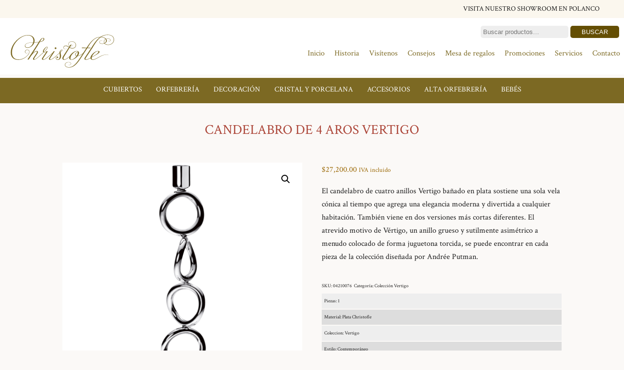

--- FILE ---
content_type: text/html; charset=UTF-8
request_url: https://www.mesaregalos.mx/producto/candelabro-de-4-aros-vertigo/
body_size: 55071
content:
<!DOCTYPE html PUBLIC "-//W3C//DTD XHTML 1.0 Transitional//EN" "https://www.w3.org/TR/xhtml1/DTD/xhtml1-transitional.dtd">
<html xmlns="https://www.w3.org/1999/xhtml"><head>
<meta http-equiv="Content-Type" content="text/html; charset=UTF-8" />
<title>Candelabro de 4 aros Vertigo. Christofle México</title>
<link href="https://www.mesaregalos.mx/wp-content/themes/christofle/style.css?version=1.899" rel="stylesheet" type="text/css" />
<link href="https://www.mesaregalos.mx/wp-content/themes/christofle/responsive.css?version=2.989" rel="stylesheet" type="text/css" />
<meta http-equiv="Content-Language" content="es" />
<meta name="Title" content="Tienda. Christofle Mexico, Cubiertos y Orfebreria de lujo" />
<meta name="Author" content="concentradesign.com.mx" />
<meta name="Description" content="Tienda. Christofle Mexico, Cubiertos y Orfebreria de lujo" />
<!-- Twitter Card data -->
<meta name="twitter:card" content="summary">
<meta name="twitter:title" content="Candelabro de 4 aros Vertigo">
<meta name="twitter:description" content="">
<meta name="twitter:creator" content="@autor">
<meta name="twitter:image" content="https://www.mesaregalos.mx/wp-content/uploads/2021/08/4_20ring_20candlestick_20Vertigo_20_20Silver_20plated_04210076000101_FP_1.png">

<!-- Open Graph data -->
<meta property="og:title" content="Candelabro de 4 aros Vertigo" />
<meta property="og:type" content="article" />
<meta property="og:url" content="https://www.mesaregalos.mx/producto/candelabro-de-4-aros-vertigo/" />
<meta property="og:image" content="https://www.mesaregalos.mx/wp-content/uploads/2021/08/4_20ring_20candlestick_20Vertigo_20_20Silver_20plated_04210076000101_FP_1.png" />
<meta property="og:site_name" content="Tienda. Christofle Mexico, Cubiertos y Orfebreria de lujo" />
<meta property="fb:admins" content="1451675671761063" />

<meta name="viewport" content="width=device-width">
<meta name="Keywords" content="Christofle México" />
<script type="text/javascript" src="https://ajax.googleapis.com/ajax/libs/jquery/1.8.2/jquery.min.js"></script>
<!-- bxSlider Javascript file -->
<script type="text/javascript" src="https://www.mesaregalos.mx/wp-content/themes/christofle/js/jquery.bxslider.js"></script>
<!-- bxSlider CSS file -->
<link href="https://www.mesaregalos.mx/wp-content/themes/christofle/js/jquery.bxslider.css" rel="stylesheet" />
<script type="text/javascript">
$(document).ready(function(){
  $('.bxslider').bxSlider();
});
</script>
<link rel="preconnect" href="https://fonts.gstatic.com">
<link href="https://fonts.googleapis.com/css2?family=Lato:wght@400;700&display=swap" rel="stylesheet">
<link href="https://fonts.googleapis.com/css2?family=Open+Sans:wght@400;700&display=swap" rel="stylesheet">
<link href="https://fonts.googleapis.com/css2?family=Karla:wght@300;500&display=swap" rel="stylesheet">
	<link href="https://fonts.googleapis.com/css2?family=Crimson+Text:ital,wght@0,400;0,600;0,700;1,400;1,600;1,700&display=swap" rel="stylesheet">
<meta name='robots' content='max-image-preview:large' />
<link rel="alternate" title="oEmbed (JSON)" type="application/json+oembed" href="https://www.mesaregalos.mx/wp-json/oembed/1.0/embed?url=https%3A%2F%2Fwww.mesaregalos.mx%2Fproducto%2Fcandelabro-de-4-aros-vertigo%2F" />
<link rel="alternate" title="oEmbed (XML)" type="text/xml+oembed" href="https://www.mesaregalos.mx/wp-json/oembed/1.0/embed?url=https%3A%2F%2Fwww.mesaregalos.mx%2Fproducto%2Fcandelabro-de-4-aros-vertigo%2F&#038;format=xml" />
<style id='wp-img-auto-sizes-contain-inline-css' type='text/css'>
img:is([sizes=auto i],[sizes^="auto," i]){contain-intrinsic-size:3000px 1500px}
/*# sourceURL=wp-img-auto-sizes-contain-inline-css */
</style>
<style id='wp-emoji-styles-inline-css' type='text/css'>

	img.wp-smiley, img.emoji {
		display: inline !important;
		border: none !important;
		box-shadow: none !important;
		height: 1em !important;
		width: 1em !important;
		margin: 0 0.07em !important;
		vertical-align: -0.1em !important;
		background: none !important;
		padding: 0 !important;
	}
/*# sourceURL=wp-emoji-styles-inline-css */
</style>
<style id='wp-block-library-inline-css' type='text/css'>
:root{--wp-block-synced-color:#7a00df;--wp-block-synced-color--rgb:122,0,223;--wp-bound-block-color:var(--wp-block-synced-color);--wp-editor-canvas-background:#ddd;--wp-admin-theme-color:#007cba;--wp-admin-theme-color--rgb:0,124,186;--wp-admin-theme-color-darker-10:#006ba1;--wp-admin-theme-color-darker-10--rgb:0,107,160.5;--wp-admin-theme-color-darker-20:#005a87;--wp-admin-theme-color-darker-20--rgb:0,90,135;--wp-admin-border-width-focus:2px}@media (min-resolution:192dpi){:root{--wp-admin-border-width-focus:1.5px}}.wp-element-button{cursor:pointer}:root .has-very-light-gray-background-color{background-color:#eee}:root .has-very-dark-gray-background-color{background-color:#313131}:root .has-very-light-gray-color{color:#eee}:root .has-very-dark-gray-color{color:#313131}:root .has-vivid-green-cyan-to-vivid-cyan-blue-gradient-background{background:linear-gradient(135deg,#00d084,#0693e3)}:root .has-purple-crush-gradient-background{background:linear-gradient(135deg,#34e2e4,#4721fb 50%,#ab1dfe)}:root .has-hazy-dawn-gradient-background{background:linear-gradient(135deg,#faaca8,#dad0ec)}:root .has-subdued-olive-gradient-background{background:linear-gradient(135deg,#fafae1,#67a671)}:root .has-atomic-cream-gradient-background{background:linear-gradient(135deg,#fdd79a,#004a59)}:root .has-nightshade-gradient-background{background:linear-gradient(135deg,#330968,#31cdcf)}:root .has-midnight-gradient-background{background:linear-gradient(135deg,#020381,#2874fc)}:root{--wp--preset--font-size--normal:16px;--wp--preset--font-size--huge:42px}.has-regular-font-size{font-size:1em}.has-larger-font-size{font-size:2.625em}.has-normal-font-size{font-size:var(--wp--preset--font-size--normal)}.has-huge-font-size{font-size:var(--wp--preset--font-size--huge)}.has-text-align-center{text-align:center}.has-text-align-left{text-align:left}.has-text-align-right{text-align:right}.has-fit-text{white-space:nowrap!important}#end-resizable-editor-section{display:none}.aligncenter{clear:both}.items-justified-left{justify-content:flex-start}.items-justified-center{justify-content:center}.items-justified-right{justify-content:flex-end}.items-justified-space-between{justify-content:space-between}.screen-reader-text{border:0;clip-path:inset(50%);height:1px;margin:-1px;overflow:hidden;padding:0;position:absolute;width:1px;word-wrap:normal!important}.screen-reader-text:focus{background-color:#ddd;clip-path:none;color:#444;display:block;font-size:1em;height:auto;left:5px;line-height:normal;padding:15px 23px 14px;text-decoration:none;top:5px;width:auto;z-index:100000}html :where(.has-border-color){border-style:solid}html :where([style*=border-top-color]){border-top-style:solid}html :where([style*=border-right-color]){border-right-style:solid}html :where([style*=border-bottom-color]){border-bottom-style:solid}html :where([style*=border-left-color]){border-left-style:solid}html :where([style*=border-width]){border-style:solid}html :where([style*=border-top-width]){border-top-style:solid}html :where([style*=border-right-width]){border-right-style:solid}html :where([style*=border-bottom-width]){border-bottom-style:solid}html :where([style*=border-left-width]){border-left-style:solid}html :where(img[class*=wp-image-]){height:auto;max-width:100%}:where(figure){margin:0 0 1em}html :where(.is-position-sticky){--wp-admin--admin-bar--position-offset:var(--wp-admin--admin-bar--height,0px)}@media screen and (max-width:600px){html :where(.is-position-sticky){--wp-admin--admin-bar--position-offset:0px}}

/*# sourceURL=wp-block-library-inline-css */
</style><link rel='stylesheet' id='wc-blocks-style-css' href='https://www.mesaregalos.mx/wp-content/plugins/woocommerce/assets/client/blocks/wc-blocks.css?ver=wc-10.4.3' type='text/css' media='all' />
<style id='global-styles-inline-css' type='text/css'>
:root{--wp--preset--aspect-ratio--square: 1;--wp--preset--aspect-ratio--4-3: 4/3;--wp--preset--aspect-ratio--3-4: 3/4;--wp--preset--aspect-ratio--3-2: 3/2;--wp--preset--aspect-ratio--2-3: 2/3;--wp--preset--aspect-ratio--16-9: 16/9;--wp--preset--aspect-ratio--9-16: 9/16;--wp--preset--color--black: #000000;--wp--preset--color--cyan-bluish-gray: #abb8c3;--wp--preset--color--white: #ffffff;--wp--preset--color--pale-pink: #f78da7;--wp--preset--color--vivid-red: #cf2e2e;--wp--preset--color--luminous-vivid-orange: #ff6900;--wp--preset--color--luminous-vivid-amber: #fcb900;--wp--preset--color--light-green-cyan: #7bdcb5;--wp--preset--color--vivid-green-cyan: #00d084;--wp--preset--color--pale-cyan-blue: #8ed1fc;--wp--preset--color--vivid-cyan-blue: #0693e3;--wp--preset--color--vivid-purple: #9b51e0;--wp--preset--gradient--vivid-cyan-blue-to-vivid-purple: linear-gradient(135deg,rgb(6,147,227) 0%,rgb(155,81,224) 100%);--wp--preset--gradient--light-green-cyan-to-vivid-green-cyan: linear-gradient(135deg,rgb(122,220,180) 0%,rgb(0,208,130) 100%);--wp--preset--gradient--luminous-vivid-amber-to-luminous-vivid-orange: linear-gradient(135deg,rgb(252,185,0) 0%,rgb(255,105,0) 100%);--wp--preset--gradient--luminous-vivid-orange-to-vivid-red: linear-gradient(135deg,rgb(255,105,0) 0%,rgb(207,46,46) 100%);--wp--preset--gradient--very-light-gray-to-cyan-bluish-gray: linear-gradient(135deg,rgb(238,238,238) 0%,rgb(169,184,195) 100%);--wp--preset--gradient--cool-to-warm-spectrum: linear-gradient(135deg,rgb(74,234,220) 0%,rgb(151,120,209) 20%,rgb(207,42,186) 40%,rgb(238,44,130) 60%,rgb(251,105,98) 80%,rgb(254,248,76) 100%);--wp--preset--gradient--blush-light-purple: linear-gradient(135deg,rgb(255,206,236) 0%,rgb(152,150,240) 100%);--wp--preset--gradient--blush-bordeaux: linear-gradient(135deg,rgb(254,205,165) 0%,rgb(254,45,45) 50%,rgb(107,0,62) 100%);--wp--preset--gradient--luminous-dusk: linear-gradient(135deg,rgb(255,203,112) 0%,rgb(199,81,192) 50%,rgb(65,88,208) 100%);--wp--preset--gradient--pale-ocean: linear-gradient(135deg,rgb(255,245,203) 0%,rgb(182,227,212) 50%,rgb(51,167,181) 100%);--wp--preset--gradient--electric-grass: linear-gradient(135deg,rgb(202,248,128) 0%,rgb(113,206,126) 100%);--wp--preset--gradient--midnight: linear-gradient(135deg,rgb(2,3,129) 0%,rgb(40,116,252) 100%);--wp--preset--font-size--small: 13px;--wp--preset--font-size--medium: 20px;--wp--preset--font-size--large: 36px;--wp--preset--font-size--x-large: 42px;--wp--preset--spacing--20: 0.44rem;--wp--preset--spacing--30: 0.67rem;--wp--preset--spacing--40: 1rem;--wp--preset--spacing--50: 1.5rem;--wp--preset--spacing--60: 2.25rem;--wp--preset--spacing--70: 3.38rem;--wp--preset--spacing--80: 5.06rem;--wp--preset--shadow--natural: 6px 6px 9px rgba(0, 0, 0, 0.2);--wp--preset--shadow--deep: 12px 12px 50px rgba(0, 0, 0, 0.4);--wp--preset--shadow--sharp: 6px 6px 0px rgba(0, 0, 0, 0.2);--wp--preset--shadow--outlined: 6px 6px 0px -3px rgb(255, 255, 255), 6px 6px rgb(0, 0, 0);--wp--preset--shadow--crisp: 6px 6px 0px rgb(0, 0, 0);}:where(.is-layout-flex){gap: 0.5em;}:where(.is-layout-grid){gap: 0.5em;}body .is-layout-flex{display: flex;}.is-layout-flex{flex-wrap: wrap;align-items: center;}.is-layout-flex > :is(*, div){margin: 0;}body .is-layout-grid{display: grid;}.is-layout-grid > :is(*, div){margin: 0;}:where(.wp-block-columns.is-layout-flex){gap: 2em;}:where(.wp-block-columns.is-layout-grid){gap: 2em;}:where(.wp-block-post-template.is-layout-flex){gap: 1.25em;}:where(.wp-block-post-template.is-layout-grid){gap: 1.25em;}.has-black-color{color: var(--wp--preset--color--black) !important;}.has-cyan-bluish-gray-color{color: var(--wp--preset--color--cyan-bluish-gray) !important;}.has-white-color{color: var(--wp--preset--color--white) !important;}.has-pale-pink-color{color: var(--wp--preset--color--pale-pink) !important;}.has-vivid-red-color{color: var(--wp--preset--color--vivid-red) !important;}.has-luminous-vivid-orange-color{color: var(--wp--preset--color--luminous-vivid-orange) !important;}.has-luminous-vivid-amber-color{color: var(--wp--preset--color--luminous-vivid-amber) !important;}.has-light-green-cyan-color{color: var(--wp--preset--color--light-green-cyan) !important;}.has-vivid-green-cyan-color{color: var(--wp--preset--color--vivid-green-cyan) !important;}.has-pale-cyan-blue-color{color: var(--wp--preset--color--pale-cyan-blue) !important;}.has-vivid-cyan-blue-color{color: var(--wp--preset--color--vivid-cyan-blue) !important;}.has-vivid-purple-color{color: var(--wp--preset--color--vivid-purple) !important;}.has-black-background-color{background-color: var(--wp--preset--color--black) !important;}.has-cyan-bluish-gray-background-color{background-color: var(--wp--preset--color--cyan-bluish-gray) !important;}.has-white-background-color{background-color: var(--wp--preset--color--white) !important;}.has-pale-pink-background-color{background-color: var(--wp--preset--color--pale-pink) !important;}.has-vivid-red-background-color{background-color: var(--wp--preset--color--vivid-red) !important;}.has-luminous-vivid-orange-background-color{background-color: var(--wp--preset--color--luminous-vivid-orange) !important;}.has-luminous-vivid-amber-background-color{background-color: var(--wp--preset--color--luminous-vivid-amber) !important;}.has-light-green-cyan-background-color{background-color: var(--wp--preset--color--light-green-cyan) !important;}.has-vivid-green-cyan-background-color{background-color: var(--wp--preset--color--vivid-green-cyan) !important;}.has-pale-cyan-blue-background-color{background-color: var(--wp--preset--color--pale-cyan-blue) !important;}.has-vivid-cyan-blue-background-color{background-color: var(--wp--preset--color--vivid-cyan-blue) !important;}.has-vivid-purple-background-color{background-color: var(--wp--preset--color--vivid-purple) !important;}.has-black-border-color{border-color: var(--wp--preset--color--black) !important;}.has-cyan-bluish-gray-border-color{border-color: var(--wp--preset--color--cyan-bluish-gray) !important;}.has-white-border-color{border-color: var(--wp--preset--color--white) !important;}.has-pale-pink-border-color{border-color: var(--wp--preset--color--pale-pink) !important;}.has-vivid-red-border-color{border-color: var(--wp--preset--color--vivid-red) !important;}.has-luminous-vivid-orange-border-color{border-color: var(--wp--preset--color--luminous-vivid-orange) !important;}.has-luminous-vivid-amber-border-color{border-color: var(--wp--preset--color--luminous-vivid-amber) !important;}.has-light-green-cyan-border-color{border-color: var(--wp--preset--color--light-green-cyan) !important;}.has-vivid-green-cyan-border-color{border-color: var(--wp--preset--color--vivid-green-cyan) !important;}.has-pale-cyan-blue-border-color{border-color: var(--wp--preset--color--pale-cyan-blue) !important;}.has-vivid-cyan-blue-border-color{border-color: var(--wp--preset--color--vivid-cyan-blue) !important;}.has-vivid-purple-border-color{border-color: var(--wp--preset--color--vivid-purple) !important;}.has-vivid-cyan-blue-to-vivid-purple-gradient-background{background: var(--wp--preset--gradient--vivid-cyan-blue-to-vivid-purple) !important;}.has-light-green-cyan-to-vivid-green-cyan-gradient-background{background: var(--wp--preset--gradient--light-green-cyan-to-vivid-green-cyan) !important;}.has-luminous-vivid-amber-to-luminous-vivid-orange-gradient-background{background: var(--wp--preset--gradient--luminous-vivid-amber-to-luminous-vivid-orange) !important;}.has-luminous-vivid-orange-to-vivid-red-gradient-background{background: var(--wp--preset--gradient--luminous-vivid-orange-to-vivid-red) !important;}.has-very-light-gray-to-cyan-bluish-gray-gradient-background{background: var(--wp--preset--gradient--very-light-gray-to-cyan-bluish-gray) !important;}.has-cool-to-warm-spectrum-gradient-background{background: var(--wp--preset--gradient--cool-to-warm-spectrum) !important;}.has-blush-light-purple-gradient-background{background: var(--wp--preset--gradient--blush-light-purple) !important;}.has-blush-bordeaux-gradient-background{background: var(--wp--preset--gradient--blush-bordeaux) !important;}.has-luminous-dusk-gradient-background{background: var(--wp--preset--gradient--luminous-dusk) !important;}.has-pale-ocean-gradient-background{background: var(--wp--preset--gradient--pale-ocean) !important;}.has-electric-grass-gradient-background{background: var(--wp--preset--gradient--electric-grass) !important;}.has-midnight-gradient-background{background: var(--wp--preset--gradient--midnight) !important;}.has-small-font-size{font-size: var(--wp--preset--font-size--small) !important;}.has-medium-font-size{font-size: var(--wp--preset--font-size--medium) !important;}.has-large-font-size{font-size: var(--wp--preset--font-size--large) !important;}.has-x-large-font-size{font-size: var(--wp--preset--font-size--x-large) !important;}
/*# sourceURL=global-styles-inline-css */
</style>

<style id='classic-theme-styles-inline-css' type='text/css'>
/*! This file is auto-generated */
.wp-block-button__link{color:#fff;background-color:#32373c;border-radius:9999px;box-shadow:none;text-decoration:none;padding:calc(.667em + 2px) calc(1.333em + 2px);font-size:1.125em}.wp-block-file__button{background:#32373c;color:#fff;text-decoration:none}
/*# sourceURL=/wp-includes/css/classic-themes.min.css */
</style>
<link rel='stylesheet' id='photoswipe-css' href='https://www.mesaregalos.mx/wp-content/plugins/woocommerce/assets/css/photoswipe/photoswipe.min.css?ver=10.4.3' type='text/css' media='all' />
<link rel='stylesheet' id='photoswipe-default-skin-css' href='https://www.mesaregalos.mx/wp-content/plugins/woocommerce/assets/css/photoswipe/default-skin/default-skin.min.css?ver=10.4.3' type='text/css' media='all' />
<link rel='stylesheet' id='woocommerce-layout-css' href='https://www.mesaregalos.mx/wp-content/plugins/woocommerce/assets/css/woocommerce-layout.css?ver=10.4.3' type='text/css' media='all' />
<link rel='stylesheet' id='woocommerce-smallscreen-css' href='https://www.mesaregalos.mx/wp-content/plugins/woocommerce/assets/css/woocommerce-smallscreen.css?ver=10.4.3' type='text/css' media='only screen and (max-width: 768px)' />
<link rel='stylesheet' id='woocommerce-general-css' href='https://www.mesaregalos.mx/wp-content/plugins/woocommerce/assets/css/woocommerce.css?ver=10.4.3' type='text/css' media='all' />
<style id='woocommerce-inline-inline-css' type='text/css'>
.woocommerce form .form-row .required { visibility: visible; }
/*# sourceURL=woocommerce-inline-inline-css */
</style>
<script type="text/javascript" src="https://www.mesaregalos.mx/wp-includes/js/jquery/jquery.min.js?ver=3.7.1" id="jquery-core-js"></script>
<script type="text/javascript" src="https://www.mesaregalos.mx/wp-includes/js/jquery/jquery-migrate.min.js?ver=3.4.1" id="jquery-migrate-js"></script>
<script type="text/javascript" src="https://www.mesaregalos.mx/wp-content/plugins/woocommerce/assets/js/jquery-blockui/jquery.blockUI.min.js?ver=2.7.0-wc.10.4.3" id="wc-jquery-blockui-js" defer="defer" data-wp-strategy="defer"></script>
<script type="text/javascript" id="wc-add-to-cart-js-extra">
/* <![CDATA[ */
var wc_add_to_cart_params = {"ajax_url":"/wp-admin/admin-ajax.php","wc_ajax_url":"/?wc-ajax=%%endpoint%%","i18n_view_cart":"Ver carrito","cart_url":"https://www.mesaregalos.mx/carrito/","is_cart":"","cart_redirect_after_add":"no"};
//# sourceURL=wc-add-to-cart-js-extra
/* ]]> */
</script>
<script type="text/javascript" src="https://www.mesaregalos.mx/wp-content/plugins/woocommerce/assets/js/frontend/add-to-cart.min.js?ver=10.4.3" id="wc-add-to-cart-js" defer="defer" data-wp-strategy="defer"></script>
<script type="text/javascript" src="https://www.mesaregalos.mx/wp-content/plugins/woocommerce/assets/js/zoom/jquery.zoom.min.js?ver=1.7.21-wc.10.4.3" id="wc-zoom-js" defer="defer" data-wp-strategy="defer"></script>
<script type="text/javascript" src="https://www.mesaregalos.mx/wp-content/plugins/woocommerce/assets/js/flexslider/jquery.flexslider.min.js?ver=2.7.2-wc.10.4.3" id="wc-flexslider-js" defer="defer" data-wp-strategy="defer"></script>
<script type="text/javascript" src="https://www.mesaregalos.mx/wp-content/plugins/woocommerce/assets/js/photoswipe/photoswipe.min.js?ver=4.1.1-wc.10.4.3" id="wc-photoswipe-js" defer="defer" data-wp-strategy="defer"></script>
<script type="text/javascript" src="https://www.mesaregalos.mx/wp-content/plugins/woocommerce/assets/js/photoswipe/photoswipe-ui-default.min.js?ver=4.1.1-wc.10.4.3" id="wc-photoswipe-ui-default-js" defer="defer" data-wp-strategy="defer"></script>
<script type="text/javascript" id="wc-single-product-js-extra">
/* <![CDATA[ */
var wc_single_product_params = {"i18n_required_rating_text":"Por favor elige una puntuaci\u00f3n","i18n_rating_options":["1 of 5 stars","2 of 5 stars","3 of 5 stars","4 of 5 stars","5 of 5 stars"],"i18n_product_gallery_trigger_text":"View full-screen image gallery","review_rating_required":"yes","flexslider":{"rtl":false,"animation":"slide","smoothHeight":true,"directionNav":false,"controlNav":"thumbnails","slideshow":false,"animationSpeed":500,"animationLoop":false,"allowOneSlide":false},"zoom_enabled":"1","zoom_options":[],"photoswipe_enabled":"1","photoswipe_options":{"shareEl":false,"closeOnScroll":false,"history":false,"hideAnimationDuration":0,"showAnimationDuration":0},"flexslider_enabled":"1"};
//# sourceURL=wc-single-product-js-extra
/* ]]> */
</script>
<script type="text/javascript" src="https://www.mesaregalos.mx/wp-content/plugins/woocommerce/assets/js/frontend/single-product.min.js?ver=10.4.3" id="wc-single-product-js" defer="defer" data-wp-strategy="defer"></script>
<script type="text/javascript" src="https://www.mesaregalos.mx/wp-content/plugins/woocommerce/assets/js/js-cookie/js.cookie.min.js?ver=2.1.4-wc.10.4.3" id="wc-js-cookie-js" defer="defer" data-wp-strategy="defer"></script>
<script type="text/javascript" id="woocommerce-js-extra">
/* <![CDATA[ */
var woocommerce_params = {"ajax_url":"/wp-admin/admin-ajax.php","wc_ajax_url":"/?wc-ajax=%%endpoint%%","i18n_password_show":"Show password","i18n_password_hide":"Hide password"};
//# sourceURL=woocommerce-js-extra
/* ]]> */
</script>
<script type="text/javascript" src="https://www.mesaregalos.mx/wp-content/plugins/woocommerce/assets/js/frontend/woocommerce.min.js?ver=10.4.3" id="woocommerce-js" defer="defer" data-wp-strategy="defer"></script>
<link rel="https://api.w.org/" href="https://www.mesaregalos.mx/wp-json/" /><link rel="alternate" title="JSON" type="application/json" href="https://www.mesaregalos.mx/wp-json/wp/v2/product/2147" /><link rel="EditURI" type="application/rsd+xml" title="RSD" href="https://www.mesaregalos.mx/xmlrpc.php?rsd" />
<meta name="generator" content="WordPress 6.9" />
<meta name="generator" content="WooCommerce 10.4.3" />
<link rel="canonical" href="https://www.mesaregalos.mx/producto/candelabro-de-4-aros-vertigo/" />
<link rel='shortlink' href='https://www.mesaregalos.mx/?p=2147' />
	<noscript><style>.woocommerce-product-gallery{ opacity: 1 !important; }</style></noscript>
	<link rel="apple-touch-icon" sizes="57x57" href="/apple-icon-57x57.png">
<link rel="apple-touch-icon" sizes="60x60" href="/apple-icon-60x60.png">
<link rel="apple-touch-icon" sizes="72x72" href="/apple-icon-72x72.png">
<link rel="apple-touch-icon" sizes="76x76" href="/apple-icon-76x76.png">
<link rel="apple-touch-icon" sizes="114x114" href="/apple-icon-114x114.png">
<link rel="apple-touch-icon" sizes="120x120" href="/apple-icon-120x120.png">
<link rel="apple-touch-icon" sizes="144x144" href="/apple-icon-144x144.png">
<link rel="apple-touch-icon" sizes="152x152" href="/apple-icon-152x152.png">
<link rel="apple-touch-icon" sizes="180x180" href="/apple-icon-180x180.png">
<link rel="icon" type="image/png" sizes="192x192"  href="/android-icon-192x192.png">
<link rel="icon" type="image/png" sizes="32x32" href="/favicon-32x32.png">
<link rel="icon" type="image/png" sizes="96x96" href="/favicon-96x96.png">
<link rel="icon" type="image/png" sizes="16x16" href="/favicon-16x16.png">
<link rel="manifest" href="/manifest.json">
<meta name="msapplication-TileColor" content="#ffffff">
<meta name="msapplication-TileImage" content="/ms-icon-144x144.png">
<meta name="theme-color" content="#ffffff">
</head>

<body>
<div id="fb-root"></div>
<script>(function(d, s, id) {
  var js, fjs = d.getElementsByTagName(s)[0];
  if (d.getElementById(id)) return;
  js = d.createElement(s); js.id = id;
  js.src = "//connect.facebook.net/es_LA/sdk.js#xfbml=1&version=v2.3";
  fjs.parentNode.insertBefore(js, fjs);
}(document, 'script', 'facebook-jssdk'));</script>
<div id="menumovil">
<div class="menu-menu-movil-container"><ul id="menu-menu-movil" class="menu"><li id="menu-item-393" class="menu-item menu-item-type-custom menu-item-object-custom menu-item-home menu-item-393"><a href="http://www.mesaregalos.mx">Inicio</a></li>
<li id="menu-item-413" class="menu-item menu-item-type-post_type menu-item-object-page menu-item-413"><a href="https://www.mesaregalos.mx/nosotros/">Historia</a></li>
<li id="menu-item-412" class="menu-item menu-item-type-post_type menu-item-object-page menu-item-412"><a href="https://www.mesaregalos.mx/showroom/">Visítenos</a></li>
<li id="menu-item-1470" class="menu-item menu-item-type-post_type menu-item-object-page menu-item-has-children current_page_parent menu-item-1470"><a href="https://www.mesaregalos.mx/tienda/">Colecciones</a>
<ul class="sub-menu">
	<li id="menu-item-1148" class="menu-item menu-item-type-taxonomy menu-item-object-product_cat menu-item-1148"><a href="https://www.mesaregalos.mx/categoria-producto/cubiertos/">Cubiertos</a></li>
	<li id="menu-item-1152" class="menu-item menu-item-type-taxonomy menu-item-object-product_cat menu-item-1152"><a href="https://www.mesaregalos.mx/categoria-producto/orfebreria/">Orfebrería</a></li>
	<li id="menu-item-1153" class="menu-item menu-item-type-taxonomy menu-item-object-product_cat current-product-ancestor menu-item-1153"><a href="https://www.mesaregalos.mx/categoria-producto/decoracion/">Decoración</a></li>
	<li id="menu-item-1149" class="menu-item menu-item-type-taxonomy menu-item-object-product_cat menu-item-1149"><a href="https://www.mesaregalos.mx/categoria-producto/cristal-porcelana/">Cristal y porcelana</a></li>
	<li id="menu-item-1156" class="menu-item menu-item-type-taxonomy menu-item-object-product_cat menu-item-1156"><a href="https://www.mesaregalos.mx/categoria-producto/accesorios/">Accesorios</a></li>
	<li id="menu-item-1150" class="menu-item menu-item-type-taxonomy menu-item-object-product_cat menu-item-1150"><a href="https://www.mesaregalos.mx/categoria-producto/alta-orfebreria/">Alta orfebrería</a></li>
	<li id="menu-item-1151" class="menu-item menu-item-type-taxonomy menu-item-object-product_cat menu-item-1151"><a href="https://www.mesaregalos.mx/categoria-producto/bebes/">Bebés</a></li>
</ul>
</li>
<li id="menu-item-2786" class="menu-item menu-item-type-post_type menu-item-object-page menu-item-2786"><a href="https://www.mesaregalos.mx/servicios/">Servicios</a></li>
<li id="menu-item-1342" class="menu-item menu-item-type-post_type menu-item-object-page menu-item-1342"><a href="https://www.mesaregalos.mx/promociones/">Promociones</a></li>
<li id="menu-item-1469" class="menu-item menu-item-type-taxonomy menu-item-object-category menu-item-1469"><a href="https://www.mesaregalos.mx/category/consejos/">Consejos</a></li>
<li id="menu-item-3097" class="menu-item menu-item-type-taxonomy menu-item-object-category menu-item-3097"><a href="https://www.mesaregalos.mx/category/mesaderegalos/">Mesa de regalos</a></li>
<li id="menu-item-401" class="menu-item menu-item-type-post_type menu-item-object-page menu-item-401"><a href="https://www.mesaregalos.mx/contacto/">Contacto</a></li>
</ul></div></div>
<div id="contenido">
	<div id="centrador">
	<div id="barrapolanco">visita nuestro showroom en Polanco</div></div>
<div id="head">
<div class="centrador">
<div id="head-izquierdo"><a href="https://www.mesaregalos.mx/" title="Christofle México, Cubiertos y orfebreria de lujo"><img src="https://www.mesaregalos.mx/wp-content/themes/christofle/images/logo2.svg" alt="Christofle México. Cubiertos y orfebreria de lujo" /></a></div>
<div id="datosmovil">
<ul>
<li><a href="tel:5570452733"><img src="https://www.mesaregalos.mx/wp-content/themes/christofle/images/telefono1.svg" alt="Christofle México" title="Telefono"/></a></li>
<li><a href="https://www.mesaregalos.mx/contacto/"><img src="https://www.mesaregalos.mx/wp-content/themes/christofle/images/correo1.svg" alt="Christofle México" title="Telefono"/></a></li></ul>
<div class="clear"></div>
</div>
<div id="head-derecho">
<div id="datos-superiores">
<div id="datos">
<span class="telefono">
<div class="clear"></div>
</span>
</div>
<div id="formulario-busqueda">
<div id="formulario-head">
<div class="widget"><form role="search" method="get" class="woocommerce-product-search" action="https://www.mesaregalos.mx/">
	<label class="screen-reader-text" for="woocommerce-product-search-field-0">Buscar por:</label>
	<input type="search" id="woocommerce-product-search-field-0" class="search-field" placeholder="Buscar productos&hellip;" value="" name="s" />
	<button type="submit" value="Buscar" class="">Buscar</button>
	<input type="hidden" name="post_type" value="product" />
</form>
</div></div>
<div class="clear"></div>
</div>
<div class="clear"></div>
</div>
<div id="menu">
<div class="menu-menu-corporativo-container"><ul id="menu-menu-corporativo" class="menu"><li id="menu-item-73" class="menu-item menu-item-type-custom menu-item-object-custom menu-item-home menu-item-73"><a href="http://www.mesaregalos.mx">Inicio</a></li>
<li id="menu-item-60" class="menu-item menu-item-type-post_type menu-item-object-page menu-item-60"><a href="https://www.mesaregalos.mx/nosotros/">Historia</a></li>
<li id="menu-item-80" class="menu-item menu-item-type-post_type menu-item-object-page menu-item-80"><a href="https://www.mesaregalos.mx/showroom/">Visítenos</a></li>
<li id="menu-item-1471" class="menu-item menu-item-type-taxonomy menu-item-object-category menu-item-1471"><a href="https://www.mesaregalos.mx/category/consejos/">Consejos</a></li>
<li id="menu-item-1143" class="menu-item menu-item-type-taxonomy menu-item-object-category menu-item-1143"><a href="https://www.mesaregalos.mx/category/mesaderegalos/">Mesa de regalos</a></li>
<li id="menu-item-1347" class="menudestacado menu-item menu-item-type-post_type menu-item-object-page menu-item-1347"><a href="https://www.mesaregalos.mx/promociones/">Promociones</a></li>
<li id="menu-item-2766" class="menu-item menu-item-type-post_type menu-item-object-page menu-item-2766"><a href="https://www.mesaregalos.mx/servicios/">Servicios</a></li>
<li id="menu-item-61" class="menu-item menu-item-type-post_type menu-item-object-page menu-item-61"><a href="https://www.mesaregalos.mx/contacto/">Contacto</a></li>
</ul></div></div>
<div class="clear"></div>
</div>
<div class="clear"></div>
</div>
<div class="clear"></div>
</div>
</div>
<div id="menuproductos">
<div class="centrador">
<div class="menu-menu-productos-container"><ul id="menu-menu-productos" class="menu"><li id="menu-item-54" class="menu-item menu-item-type-taxonomy menu-item-object-product_cat menu-item-54"><a href="https://www.mesaregalos.mx/categoria-producto/cubiertos/">Cubiertos</a></li>
<li id="menu-item-56" class="menu-item menu-item-type-taxonomy menu-item-object-product_cat menu-item-56"><a href="https://www.mesaregalos.mx/categoria-producto/orfebreria/">Orfebrería</a></li>
<li id="menu-item-55" class="menu-item menu-item-type-taxonomy menu-item-object-product_cat current-product-ancestor menu-item-55"><a href="https://www.mesaregalos.mx/categoria-producto/decoracion/">Decoración</a></li>
<li id="menu-item-53" class="menu-item menu-item-type-taxonomy menu-item-object-product_cat menu-item-53"><a href="https://www.mesaregalos.mx/categoria-producto/cristal-porcelana/">Cristal y porcelana</a></li>
<li id="menu-item-50" class="menu-item menu-item-type-taxonomy menu-item-object-product_cat menu-item-50"><a href="https://www.mesaregalos.mx/categoria-producto/accesorios/">Accesorios</a></li>
<li id="menu-item-51" class="menu-item menu-item-type-taxonomy menu-item-object-product_cat menu-item-51"><a href="https://www.mesaregalos.mx/categoria-producto/alta-orfebreria/">Alta orfebrería</a></li>
<li id="menu-item-52" class="menu-item menu-item-type-taxonomy menu-item-object-product_cat menu-item-52"><a href="https://www.mesaregalos.mx/categoria-producto/bebes/">Bebés</a></li>
</ul></div></div>
</div>
<div class="clear"></div>
<div id="botonmenumovil">
<div class="buscador"><div class="widget"><form role="search" method="get" class="woocommerce-product-search" action="https://www.mesaregalos.mx/">
	<label class="screen-reader-text" for="woocommerce-product-search-field-1">Buscar por:</label>
	<input type="search" id="woocommerce-product-search-field-1" class="search-field" placeholder="Buscar productos&hellip;" value="" name="s" />
	<button type="submit" value="Buscar" class="">Buscar</button>
	<input type="hidden" name="post_type" value="product" />
</form>
</div></div>
<div class="botonmenu"><img src="https://www.mesaregalos.mx/wp-content/themes/christofle/images/icon-menu.svg" / alt="Christofle Mexico Polanco"></div>
<div class="clear"></div>
</div>
<div class="centrador"><div class="centrador">
<div class="producto">
 
<div class="detalleproducto">
<h1>Candelabro de 4 aros Vertigo</h1>
<div class="woocommerce">			<div class="single-product" data-product-page-preselected-id="0">
				<div class="woocommerce-notices-wrapper"></div><div id="product-2147" class="product type-product post-2147 status-publish first instock product_cat-coleccionvertigo has-post-thumbnail taxable shipping-taxable purchasable product-type-simple">

	<div class="woocommerce-product-gallery woocommerce-product-gallery--with-images woocommerce-product-gallery--columns-4 images" data-columns="4" style="opacity: 0; transition: opacity .25s ease-in-out;">
	<div class="woocommerce-product-gallery__wrapper">
		<div data-thumb="https://www.mesaregalos.mx/wp-content/uploads/2021/08/4_20ring_20candlestick_20Vertigo_20_20Silver_20plated_04210076000101_FP_1-100x100.png" data-thumb-alt="Candelabro de 4 aros Vertigo" data-thumb-srcset="https://www.mesaregalos.mx/wp-content/uploads/2021/08/4_20ring_20candlestick_20Vertigo_20_20Silver_20plated_04210076000101_FP_1-100x100.png 100w, https://www.mesaregalos.mx/wp-content/uploads/2021/08/4_20ring_20candlestick_20Vertigo_20_20Silver_20plated_04210076000101_FP_1-300x300.png 300w, https://www.mesaregalos.mx/wp-content/uploads/2021/08/4_20ring_20candlestick_20Vertigo_20_20Silver_20plated_04210076000101_FP_1-150x150.png 150w, https://www.mesaregalos.mx/wp-content/uploads/2021/08/4_20ring_20candlestick_20Vertigo_20_20Silver_20plated_04210076000101_FP_1-600x600.png 600w"  data-thumb-sizes="(max-width: 100px) 100vw, 100px" class="woocommerce-product-gallery__image"><a href="https://www.mesaregalos.mx/wp-content/uploads/2021/08/4_20ring_20candlestick_20Vertigo_20_20Silver_20plated_04210076000101_FP_1.png"><img loading="lazy" decoding="async" width="1000" height="930" src="https://www.mesaregalos.mx/wp-content/uploads/2021/08/4_20ring_20candlestick_20Vertigo_20_20Silver_20plated_04210076000101_FP_1.png" class="wp-post-image" alt="Candelabro de 4 aros Vertigo" data-caption="" data-src="https://www.mesaregalos.mx/wp-content/uploads/2021/08/4_20ring_20candlestick_20Vertigo_20_20Silver_20plated_04210076000101_FP_1.png" data-large_image="https://www.mesaregalos.mx/wp-content/uploads/2021/08/4_20ring_20candlestick_20Vertigo_20_20Silver_20plated_04210076000101_FP_1.png" data-large_image_width="1000" data-large_image_height="930" srcset="https://www.mesaregalos.mx/wp-content/uploads/2021/08/4_20ring_20candlestick_20Vertigo_20_20Silver_20plated_04210076000101_FP_1.png 1000w, https://www.mesaregalos.mx/wp-content/uploads/2021/08/4_20ring_20candlestick_20Vertigo_20_20Silver_20plated_04210076000101_FP_1-300x279.png 300w, https://www.mesaregalos.mx/wp-content/uploads/2021/08/4_20ring_20candlestick_20Vertigo_20_20Silver_20plated_04210076000101_FP_1-768x714.png 768w, https://www.mesaregalos.mx/wp-content/uploads/2021/08/4_20ring_20candlestick_20Vertigo_20_20Silver_20plated_04210076000101_FP_1-800x744.png 800w" sizes="auto, (max-width: 1000px) 100vw, 1000px" /></a></div>	</div>
</div>

	<div class="summary entry-summary">
		<p class="price"><span class="woocommerce-Price-amount amount"><bdi><span class="woocommerce-Price-currencySymbol">&#36;</span>27,200.00</bdi></span> <small class="woocommerce-price-suffix">IVA incluido</small></p>
<div class="woocommerce-product-details__short-description">
	<p>El candelabro de cuatro anillos Vertigo bañado en plata sostiene una sola vela cónica al tiempo que agrega una elegancia moderna y divertida a cualquier habitación. También viene en dos versiones más cortas diferentes. El atrevido motivo de Vértigo, un anillo grueso y sutilmente asimétrico a menudo colocado de forma juguetona torcida, se puede encontrar en cada pieza de la colección diseñada por Andrée Putman.</p>
</div>
<div class="product_meta">

	
	
		<span class="sku_wrapper">SKU: <span class="sku">04210076</span></span>

	
	<span class="posted_in">Categoría: <a href="https://www.mesaregalos.mx/categoria-producto/decoracion/coleccionvertigo/" rel="tag">Colección Vertigo</a></span>
	
	
</div>
<p class="caracteristica">Piezas: 1</p><p class="caracteristica">Material: Plata Christofle</p><p class="caracteristica">Coleccion: Vertigo</p><p class="caracteristica">Estilo: Contemporáneo</p>	</div>

	
	<div class="woocommerce-tabs wc-tabs-wrapper">
		<ul class="tabs wc-tabs" role="tablist">
							<li role="presentation" class="additional_information_tab" id="tab-title-additional_information">
					<a href="#tab-additional_information" role="tab" aria-controls="tab-additional_information">
						Información adicional					</a>
				</li>
					</ul>
					<div class="woocommerce-Tabs-panel woocommerce-Tabs-panel--additional_information panel entry-content wc-tab" id="tab-additional_information" role="tabpanel" aria-labelledby="tab-title-additional_information">
				
	<h2>Información adicional</h2>

<table class="woocommerce-product-attributes shop_attributes" aria-label="Product Details">
			<tr class="woocommerce-product-attributes-item woocommerce-product-attributes-item--dimensions">
			<th class="woocommerce-product-attributes-item__label" scope="row">Dimensiones</th>
			<td class="woocommerce-product-attributes-item__value">30 cm</td>
		</tr>
	</table>
			</div>
		
			</div>


	<section class="related products">

					<h2>Productos relacionados</h2>
				<ul class="products columns-4">

			
					<li class="product type-product post-2148 status-publish first instock product_cat-coleccionvertigo has-post-thumbnail taxable shipping-taxable purchasable product-type-simple">
	<a href="https://www.mesaregalos.mx/producto/candelabro-de-3-aros-vertigo/" class="woocommerce-LoopProduct-link woocommerce-loop-product__link"><img loading="lazy" decoding="async" width="300" height="300" src="https://www.mesaregalos.mx/wp-content/uploads/2021/08/3_20ring_20candlestick_20Vertigo_20_20Silver_20plated_04210077000101_F_2_1-300x300.png" class="attachment-woocommerce_thumbnail size-woocommerce_thumbnail" alt="Candelabro de 3 aros Vertigo" srcset="https://www.mesaregalos.mx/wp-content/uploads/2021/08/3_20ring_20candlestick_20Vertigo_20_20Silver_20plated_04210077000101_F_2_1-300x300.png 300w, https://www.mesaregalos.mx/wp-content/uploads/2021/08/3_20ring_20candlestick_20Vertigo_20_20Silver_20plated_04210077000101_F_2_1-100x100.png 100w, https://www.mesaregalos.mx/wp-content/uploads/2021/08/3_20ring_20candlestick_20Vertigo_20_20Silver_20plated_04210077000101_F_2_1-150x150.png 150w, https://www.mesaregalos.mx/wp-content/uploads/2021/08/3_20ring_20candlestick_20Vertigo_20_20Silver_20plated_04210077000101_F_2_1-600x600.png 600w" sizes="auto, (max-width: 300px) 100vw, 300px" /><h2 class="woocommerce-loop-product__title">Candelabro de 3 aros Vertigo</h2>
	<span class="price"><span class="woocommerce-Price-amount amount"><bdi><span class="woocommerce-Price-currencySymbol">&#36;</span>20,890.00</bdi></span> <small class="woocommerce-price-suffix">IVA incluido</small></span>
</a></li>

			
					<li class="product type-product post-2154 status-publish instock product_cat-coleccionvertigo has-post-thumbnail taxable shipping-taxable purchasable product-type-simple">
	<a href="https://www.mesaregalos.mx/producto/palmatoria-vertigo-de-1-anillo/" class="woocommerce-LoopProduct-link woocommerce-loop-product__link"><img loading="lazy" decoding="async" width="300" height="300" src="https://www.mesaregalos.mx/wp-content/uploads/2021/08/1_20ring_20Votive_20_20Vertigo_20_20Silver_20plated_04210078000101_F_1_1-300x300.png" class="attachment-woocommerce_thumbnail size-woocommerce_thumbnail" alt="Palmatoria Vertigo de 1 aro" srcset="https://www.mesaregalos.mx/wp-content/uploads/2021/08/1_20ring_20Votive_20_20Vertigo_20_20Silver_20plated_04210078000101_F_1_1-300x300.png 300w, https://www.mesaregalos.mx/wp-content/uploads/2021/08/1_20ring_20Votive_20_20Vertigo_20_20Silver_20plated_04210078000101_F_1_1-100x100.png 100w, https://www.mesaregalos.mx/wp-content/uploads/2021/08/1_20ring_20Votive_20_20Vertigo_20_20Silver_20plated_04210078000101_F_1_1-150x150.png 150w, https://www.mesaregalos.mx/wp-content/uploads/2021/08/1_20ring_20Votive_20_20Vertigo_20_20Silver_20plated_04210078000101_F_1_1-600x600.png 600w" sizes="auto, (max-width: 300px) 100vw, 300px" /><h2 class="woocommerce-loop-product__title">Palmatoria Vertigo de 1 aro</h2>
	<span class="price"><span class="woocommerce-Price-amount amount"><bdi><span class="woocommerce-Price-currencySymbol">&#36;</span>11,110.00</bdi></span> <small class="woocommerce-price-suffix">IVA incluido</small></span>
</a></li>

			
		</ul>

	</section>
	</div>

			</div>
			</div></div>
</div>
<div class="clear"></div>
</div>
</div>
</div>
</div>
<div id="pie">
<div class="centrador">
<ul>
<li class="menu-pie">
<ul class="submenu"><div class="titulo-pie">COLECCIÓN</div><br />
<div class="menu-menu-productos-container"><ul id="menu-menu-productos-1" class="menu"><li class="menu-item menu-item-type-taxonomy menu-item-object-product_cat menu-item-54"><a href="https://www.mesaregalos.mx/categoria-producto/cubiertos/">Cubiertos</a></li>
<li class="menu-item menu-item-type-taxonomy menu-item-object-product_cat menu-item-56"><a href="https://www.mesaregalos.mx/categoria-producto/orfebreria/">Orfebrería</a></li>
<li class="menu-item menu-item-type-taxonomy menu-item-object-product_cat current-product-ancestor menu-item-55"><a href="https://www.mesaregalos.mx/categoria-producto/decoracion/">Decoración</a></li>
<li class="menu-item menu-item-type-taxonomy menu-item-object-product_cat menu-item-53"><a href="https://www.mesaregalos.mx/categoria-producto/cristal-porcelana/">Cristal y porcelana</a></li>
<li class="menu-item menu-item-type-taxonomy menu-item-object-product_cat menu-item-50"><a href="https://www.mesaregalos.mx/categoria-producto/accesorios/">Accesorios</a></li>
<li class="menu-item menu-item-type-taxonomy menu-item-object-product_cat menu-item-51"><a href="https://www.mesaregalos.mx/categoria-producto/alta-orfebreria/">Alta orfebrería</a></li>
<li class="menu-item menu-item-type-taxonomy menu-item-object-product_cat menu-item-52"><a href="https://www.mesaregalos.mx/categoria-producto/bebes/">Bebés</a></li>
</ul></div></ul>
</li>

<li class="menu-pie">
<ul class="submenu"><div class="titulo-pie">CHRISTOFLE MÉXICO</div><br />
<div class="menu-menu-corporativo-container"><ul id="menu-menu-corporativo-1" class="menu"><li class="menu-item menu-item-type-custom menu-item-object-custom menu-item-home menu-item-73"><a href="http://www.mesaregalos.mx">Inicio</a></li>
<li class="menu-item menu-item-type-post_type menu-item-object-page menu-item-60"><a href="https://www.mesaregalos.mx/nosotros/">Historia</a></li>
<li class="menu-item menu-item-type-post_type menu-item-object-page menu-item-80"><a href="https://www.mesaregalos.mx/showroom/">Visítenos</a></li>
<li class="menu-item menu-item-type-taxonomy menu-item-object-category menu-item-1471"><a href="https://www.mesaregalos.mx/category/consejos/">Consejos</a></li>
<li class="menu-item menu-item-type-taxonomy menu-item-object-category menu-item-1143"><a href="https://www.mesaregalos.mx/category/mesaderegalos/">Mesa de regalos</a></li>
<li class="menudestacado menu-item menu-item-type-post_type menu-item-object-page menu-item-1347"><a href="https://www.mesaregalos.mx/promociones/">Promociones</a></li>
<li class="menu-item menu-item-type-post_type menu-item-object-page menu-item-2766"><a href="https://www.mesaregalos.mx/servicios/">Servicios</a></li>
<li class="menu-item menu-item-type-post_type menu-item-object-page menu-item-61"><a href="https://www.mesaregalos.mx/contacto/">Contacto</a></li>
</ul></div></ul>
</li>
<li class="logo-pie"><div class="titulo-pie">TIENDA POLANCO</div><br />
  Galileo 55 Col. Polanco<br />
  C.P. 11560, Ciudad de México.<br />
  Tels: 5552821782 / 5552822573 / 5555503654<br />
  pavillon.polanco@christoflemexico.com<br />
Desarrollo web: <a href="https://www.sotocomunicacion.com" title="Desarrollo de sitio web" target="_blank">Soto Comunicación</a></li>
<li class="logo-pie">
  <div class="titulo-pie"><a href="https://www.mesaregalos.mx/contacto/">VISITE NUESTRA TIENDA</a></div><br />
<a href="https://www.mesaregalos.mx/"><img src="https://www.mesaregalos.mx/wp-content/themes/christofle/images/logo2.svg" /></a></li>


</ul>
<div class="clear"></div>
</div>
</div>
</div>
<script type="text/javascript">
var $div1 = $('#menumovil')
$('.botonmenu').click(function() {
  $div1.toggleClass('isOut')
  var isOut = $div1.hasClass('isOut')
  $div1.animate({marginLeft: isOut ? '0' : '-220px'}, 300)
})
</script>
<script type="speculationrules">
{"prefetch":[{"source":"document","where":{"and":[{"href_matches":"/*"},{"not":{"href_matches":["/wp-*.php","/wp-admin/*","/wp-content/uploads/*","/wp-content/*","/wp-content/plugins/*","/wp-content/themes/christofle/*","/*\\?(.+)"]}},{"not":{"selector_matches":"a[rel~=\"nofollow\"]"}},{"not":{"selector_matches":".no-prefetch, .no-prefetch a"}}]},"eagerness":"conservative"}]}
</script>
<script type="application/ld+json">{"@context":"https://schema.org/","@type":"Product","@id":"https://www.mesaregalos.mx/producto/candelabro-de-4-aros-vertigo/#product","name":"Candelabro de 4 aros Vertigo","url":"https://www.mesaregalos.mx/producto/candelabro-de-4-aros-vertigo/","description":"El candelabro de cuatro anillos Vertigo ba\u00f1ado en plata sostiene una sola vela c\u00f3nica al tiempo que agrega una elegancia moderna y divertida a cualquier habitaci\u00f3n.\u00a0Tambi\u00e9n viene en dos versiones m\u00e1s cortas diferentes.\u00a0El atrevido motivo de V\u00e9rtigo, un anillo grueso y sutilmente asim\u00e9trico a menudo colocado de forma juguetona torcida, se puede encontrar en cada pieza de la colecci\u00f3n dise\u00f1ada por Andr\u00e9e Putman.","image":"https://www.mesaregalos.mx/wp-content/uploads/2021/08/4_20ring_20candlestick_20Vertigo_20_20Silver_20plated_04210076000101_FP_1.png","sku":"04210076","offers":[{"@type":"Offer","priceSpecification":[{"@type":"UnitPriceSpecification","price":"27200.00","priceCurrency":"MXN","valueAddedTaxIncluded":true,"validThrough":"2027-12-31"}],"priceValidUntil":"2027-12-31","availability":"https://schema.org/InStock","url":"https://www.mesaregalos.mx/producto/candelabro-de-4-aros-vertigo/","seller":{"@type":"Organization","name":"Christofle M\u00e9xico","url":"https://www.mesaregalos.mx"}}]}</script>
<div id="photoswipe-fullscreen-dialog" class="pswp" tabindex="-1" role="dialog" aria-modal="true" aria-hidden="true" aria-label="Imagen en pantalla completa">
	<div class="pswp__bg"></div>
	<div class="pswp__scroll-wrap">
		<div class="pswp__container">
			<div class="pswp__item"></div>
			<div class="pswp__item"></div>
			<div class="pswp__item"></div>
		</div>
		<div class="pswp__ui pswp__ui--hidden">
			<div class="pswp__top-bar">
				<div class="pswp__counter"></div>
				<button class="pswp__button pswp__button--zoom" aria-label="Ampliar/Reducir"></button>
				<button class="pswp__button pswp__button--fs" aria-label="Cambiar a pantalla completa"></button>
				<button class="pswp__button pswp__button--share" aria-label="Compartir"></button>
				<button class="pswp__button pswp__button--close" aria-label="Cerrar (Esc)"></button>
				<div class="pswp__preloader">
					<div class="pswp__preloader__icn">
						<div class="pswp__preloader__cut">
							<div class="pswp__preloader__donut"></div>
						</div>
					</div>
				</div>
			</div>
			<div class="pswp__share-modal pswp__share-modal--hidden pswp__single-tap">
				<div class="pswp__share-tooltip"></div>
			</div>
			<button class="pswp__button pswp__button--arrow--left" aria-label="Anterior (flecha izquierda)"></button>
			<button class="pswp__button pswp__button--arrow--right" aria-label="Siguiente (flecha derecha)"></button>
			<div class="pswp__caption">
				<div class="pswp__caption__center"></div>
			</div>
		</div>
	</div>
</div>
<script type="text/javascript" src="https://www.mesaregalos.mx/wp-content/plugins/woocommerce/assets/js/sourcebuster/sourcebuster.min.js?ver=10.4.3" id="sourcebuster-js-js"></script>
<script type="text/javascript" id="wc-order-attribution-js-extra">
/* <![CDATA[ */
var wc_order_attribution = {"params":{"lifetime":1.0000000000000000818030539140313095458623138256371021270751953125e-5,"session":30,"base64":false,"ajaxurl":"https://www.mesaregalos.mx/wp-admin/admin-ajax.php","prefix":"wc_order_attribution_","allowTracking":true},"fields":{"source_type":"current.typ","referrer":"current_add.rf","utm_campaign":"current.cmp","utm_source":"current.src","utm_medium":"current.mdm","utm_content":"current.cnt","utm_id":"current.id","utm_term":"current.trm","utm_source_platform":"current.plt","utm_creative_format":"current.fmt","utm_marketing_tactic":"current.tct","session_entry":"current_add.ep","session_start_time":"current_add.fd","session_pages":"session.pgs","session_count":"udata.vst","user_agent":"udata.uag"}};
//# sourceURL=wc-order-attribution-js-extra
/* ]]> */
</script>
<script type="text/javascript" src="https://www.mesaregalos.mx/wp-content/plugins/woocommerce/assets/js/frontend/order-attribution.min.js?ver=10.4.3" id="wc-order-attribution-js"></script>
<script id="wp-emoji-settings" type="application/json">
{"baseUrl":"https://s.w.org/images/core/emoji/17.0.2/72x72/","ext":".png","svgUrl":"https://s.w.org/images/core/emoji/17.0.2/svg/","svgExt":".svg","source":{"concatemoji":"https://www.mesaregalos.mx/wp-includes/js/wp-emoji-release.min.js?ver=6.9"}}
</script>
<script type="module">
/* <![CDATA[ */
/*! This file is auto-generated */
const a=JSON.parse(document.getElementById("wp-emoji-settings").textContent),o=(window._wpemojiSettings=a,"wpEmojiSettingsSupports"),s=["flag","emoji"];function i(e){try{var t={supportTests:e,timestamp:(new Date).valueOf()};sessionStorage.setItem(o,JSON.stringify(t))}catch(e){}}function c(e,t,n){e.clearRect(0,0,e.canvas.width,e.canvas.height),e.fillText(t,0,0);t=new Uint32Array(e.getImageData(0,0,e.canvas.width,e.canvas.height).data);e.clearRect(0,0,e.canvas.width,e.canvas.height),e.fillText(n,0,0);const a=new Uint32Array(e.getImageData(0,0,e.canvas.width,e.canvas.height).data);return t.every((e,t)=>e===a[t])}function p(e,t){e.clearRect(0,0,e.canvas.width,e.canvas.height),e.fillText(t,0,0);var n=e.getImageData(16,16,1,1);for(let e=0;e<n.data.length;e++)if(0!==n.data[e])return!1;return!0}function u(e,t,n,a){switch(t){case"flag":return n(e,"\ud83c\udff3\ufe0f\u200d\u26a7\ufe0f","\ud83c\udff3\ufe0f\u200b\u26a7\ufe0f")?!1:!n(e,"\ud83c\udde8\ud83c\uddf6","\ud83c\udde8\u200b\ud83c\uddf6")&&!n(e,"\ud83c\udff4\udb40\udc67\udb40\udc62\udb40\udc65\udb40\udc6e\udb40\udc67\udb40\udc7f","\ud83c\udff4\u200b\udb40\udc67\u200b\udb40\udc62\u200b\udb40\udc65\u200b\udb40\udc6e\u200b\udb40\udc67\u200b\udb40\udc7f");case"emoji":return!a(e,"\ud83e\u1fac8")}return!1}function f(e,t,n,a){let r;const o=(r="undefined"!=typeof WorkerGlobalScope&&self instanceof WorkerGlobalScope?new OffscreenCanvas(300,150):document.createElement("canvas")).getContext("2d",{willReadFrequently:!0}),s=(o.textBaseline="top",o.font="600 32px Arial",{});return e.forEach(e=>{s[e]=t(o,e,n,a)}),s}function r(e){var t=document.createElement("script");t.src=e,t.defer=!0,document.head.appendChild(t)}a.supports={everything:!0,everythingExceptFlag:!0},new Promise(t=>{let n=function(){try{var e=JSON.parse(sessionStorage.getItem(o));if("object"==typeof e&&"number"==typeof e.timestamp&&(new Date).valueOf()<e.timestamp+604800&&"object"==typeof e.supportTests)return e.supportTests}catch(e){}return null}();if(!n){if("undefined"!=typeof Worker&&"undefined"!=typeof OffscreenCanvas&&"undefined"!=typeof URL&&URL.createObjectURL&&"undefined"!=typeof Blob)try{var e="postMessage("+f.toString()+"("+[JSON.stringify(s),u.toString(),c.toString(),p.toString()].join(",")+"));",a=new Blob([e],{type:"text/javascript"});const r=new Worker(URL.createObjectURL(a),{name:"wpTestEmojiSupports"});return void(r.onmessage=e=>{i(n=e.data),r.terminate(),t(n)})}catch(e){}i(n=f(s,u,c,p))}t(n)}).then(e=>{for(const n in e)a.supports[n]=e[n],a.supports.everything=a.supports.everything&&a.supports[n],"flag"!==n&&(a.supports.everythingExceptFlag=a.supports.everythingExceptFlag&&a.supports[n]);var t;a.supports.everythingExceptFlag=a.supports.everythingExceptFlag&&!a.supports.flag,a.supports.everything||((t=a.source||{}).concatemoji?r(t.concatemoji):t.wpemoji&&t.twemoji&&(r(t.twemoji),r(t.wpemoji)))});
//# sourceURL=https://www.mesaregalos.mx/wp-includes/js/wp-emoji-loader.min.js
/* ]]> */
</script>
<!-- Global site tag (gtag.js) - Google Analytics -->
<script async src="https://www.googletagmanager.com/gtag/js?id=UA-58332709-23"></script>
<script>
  window.dataLayer = window.dataLayer || [];
  function gtag(){dataLayer.push(arguments);}
  gtag('js', new Date());

  gtag('config', 'UA-58332709-23');
</script>
<script>
// When the user scrolls down 50px from the top of the document, resize the header's font size
window.onscroll = function() {scrollFunction()};

function scrollFunction() {
if (document.body.scrollTop > 98 || document.documentElement.scrollTop > 98) {
document.getElementById("menuproductos").style.top = "0";
document.getElementById("menuproductos").style.position = "fixed";
var x = document.getElementById("menu");
var y = x.getElementsByTagName("a");
var i;
for (i = 0; i < y.length; i++) {
}
}else {
document.getElementById("menuproductos").style.top = "160px";
document.getElementById("menuproductos").style.position = "absolute";
var x = document.getElementById("menu");
var y = x.getElementsByTagName("a");
var i;
for (i = 0; i < y.length; i++) {
}
}
}
</script>
 <script src="https://www.google.com/recaptcha/api.js"></script>
 <script>
   function onSubmit(token) {
     document.getElementById("demo-form").submit();
   }
 </script>
</body>
</html>

--- FILE ---
content_type: text/css
request_url: https://www.mesaregalos.mx/wp-content/themes/christofle/style.css?version=1.899
body_size: 49284
content:
@charset "UTF-8";
/* CSS Document */

img {
border:0;
}
body {
font-size:16px;
margin:0!important;
 font-family: "Crimson Text", serif;
  font-weight: 400;
line-height:27px;
background: #fbf9f7;
color: #191919;
clear: both;
}
html {
margin-top:0px!important;
}
ul{
list-style:none!important;
padding:0px!important;
margin:0px!important;
}
.menudestacado a{
	color:#7c6923!important;
}
.logomovil{
display:none;
}
.term-description{
	text-align:center;
	margin:50px auto;
	width:46%;
	background-color:#e8e7e5;
	padding:2%;
	border-radius:5px;
}
.term-description a{
	background: #960 !important;
	padding:10px;
	border-radius:10px;
	display:block;
	margin-top:20px;
	color:#FFF;
	text-transform:uppercase;
}
#searchsubmit{
background-color:#7c6923;
color:#000;
font-weight:900;
padding:5px;
height:26px;
border:0px;
border-radius:50%;
margin-left:10px;
}
#searchsubmit img{
height:100%;
width:auto;
}
.logomovil img{
position:absolute;
}
.fondoverde2{
position:absolute;
width:100%;
height:120px;
}
.screen-reader-text{
display:none;
}
#menusuperior{
font-size:13px;
float:left;
}
#menusuperior ul{
margin:0px;
padding:0px;
list-style:none;
}
#menusuperior li{
display:inline-table;
padding-top:5px;
}
#menusuperior li a{
display:block;
padding:0px 8px;
-webkit-transition: all 0.5s ease;
-moz-transition: all 0.5s ease;
-o-transition: all 0.4s ease;
transition: all 0.4s ease;
}
#menusuperior li a:hover{
}
a {
text-decoration:none;
color:inherit;
}
.clear {
clear:both;
}
.titulo-pie{
text-transform:uppercase;
color:#7c6923;
font-size:16px;
}
.subtitulo{
text-transform:uppercase;
color:#CCC;
font-size:22px;
}
.boton-tienda-pie{
color:#000;
background-color:#DBD4C4;
text-transform:uppercase;
font-size:17px;
text-align:center;
padding:8px;
}
h1{
font-size:28px;
padding-bottom:5px;
text-transform:uppercase;
font-weight:normal;
text-align:center;
font-family: "Crimson Text", serif;
color:#ac4639;
}
h2 {
font-size:16px;
text-transform:uppercase;
font-weight:normal;
color:#000;
line-height:23px;
margin: 5px 0px;
padding: 0px;
text-align:center;
}
h3{
color:#333;
font-weight:bold;
font-size:18px;
line-height:20px;
}
h4{
color:#333;
font-size:18px;
}
.centrador {
width:100%;
	max-width: 1400px;
	margin: auto;
}
.centrador2 {
width:900px;
margin:auto;
}
#clear {
clear:both;
}
.boton-rojo{
padding:3px;
color:#FFF;
text-decoration:none;
}
.boton-rojo a {
padding:3px;
text-decoration:none;
color:#FFF;
background-image:url(images/fondo-boton.jpg);
}
.boton-rojo a:hover {
padding:3px;
text-decoration:none;
color:#FFF;
background-image:url(images/fondo-boton.jpg);
}
.boton-rosa {
padding:3px;
color:#FFF;
background-image:url(images/boton-rosa.jpg);
text-decoration:none;
margin-right:5px;
}
.boton-rosa a {
padding:3px;
text-decoration:none;
color:#FFF;
background-image:url(images/boton-rosa.jpg);
}
.boton-rosa a:hover {
padding:3px;
text-decoration:none;
color:#FFF;
background-image:url(images/boton-rosa.jpg);
}
#contenido {
margin:auto;
}
#barrapolanco {
	background: rgb(251, 247, 238);
	text-transform: uppercase;
	padding: 5px;
	text-align: right;
	font-size: 14px;
	padding: 5px 50px 5px 5px;
}
#superior{
color:#FFF;
}
#head{
color:#7c6923;
background:#FFF;
}
#head-derecho{
float:right;
width:75%;
}
#datos-superiores{
padding-top:15px;

}
.historia{
	width:80%;
	margin:auto;
}
#formulario-busqueda{
float:right;
text-align: right;
text-transform:uppercase;
font-size:17px;
text-transform:uppercase;
margin-right:10px;
}
#formulario-head{
}
#tienda-head{
padding-top:10px;
}
#datos{
float:right;
text-align: right;
padding:10px 0px;
border-radius:10px;
}
#datos img{
margin-right:10px;
}
#telefono-head{
float:left;
text-align: right;
}
.telefono{
font-size:15px;
}
.telefono img{
width:20px;
height:auto;
margin-bottom:-5px;
}
.trarme{
float:left;
width:170px;
}
.trarme img, .facebook img{
width:100%;
height:auto;
}
.facebook{
width:25px;
padding-top:10px;
margin-left:5px;
float:right;
}
#redes{
width:73px;
padding-top:10px;
}
#menuproductos li ul{
min-width:150px;
display:none;
border:none;
position:absolute;
z-index:999;
background: rgba(0, 0, 0, 0.8);
-webkit-transition: all 0.5s ease;
-moz-transition: all 0.5s ease;
-o-transition: all 0.4s ease;
transition: all 0.4s ease;
}
#menuproductos li ul li{
color:#FFF;
text-decoration:none;
border:none;
display:block!important;
}
#menuproductos li ul li a{
color:#FFF;
display:block;
padding:5px;
margin:0px;
text-decoration:none;
border:none;
-webkit-transition: all 0.5s ease;
-moz-transition: all 0.5s ease;
-o-transition: all 0.4s ease;
transition: all 0.4s ease;
text-align:left!important;
text-transform:none!important;
}
#menuproductos li:hover ul{
display:block;
z-index: 99999;
-webkit-transition: all 0.5s ease;
-moz-transition: all 0.5s ease;
-o-transition: all 0.4s ease;
transition: all 0.4s ease;
}
#menu{
font-size:16px;
text-align: right;
margin-top:15px;
}
#menu ul{
list-style:none;
padding:0px;
margin:0px;
}
#menu li{
display:inline-block;
}
#menu li a{
padding:2px 8px 2px 8px;
display:block;
-webkit-transition: all 0.5s ease;
-moz-transition: all 0.5s ease;
-o-transition: all 0.4s ease;
transition: all 0.4s ease;
color:#7c6923;
}
#menu li a:hover{
color:#7c6923;
}

#menuproductos {
font-size:15px;
font-weight:lighter;
text-align: center;
background-color:#7c6923;
height:47px;
text-transform:uppercase;
border-bottom:5px solid #7c6923;
z-index:99999999;
width:100%;
position:fixed;
top:160px;
}
#menuproductos ul{
list-style:none;
padding:0px;
margin:0px;
}
#menuproductos li{
display:inline-block;
}
#menuproductos li a{
padding:10px 13px!important;
display:block;
-webkit-transition: all 0.5s ease;
-moz-transition: all 0.5s ease;
-o-transition: all 0.4s ease;
transition: all 0.4s ease;
color:#FFF;
border-bottom:5px solid #7c6923;
}
#menuproductos li a:hover{
color:#DBD4C4;
border-bottom:5px solid #644e03;
padding-bottom:10px;
}
#botonmenumovil {
display:none;
text-align:right;
background-color:#7c6923;
}
.botonmenu {
display:none;
padding:10px;
float:right;
}
/*menu................................*/
#menumovil{
background-color:#222;
position:fixed;
height:100%;
z-index:99999;
margin-left:-220px;
width:220px;
padding-top:20px;
z-index:99999999999;
}
#menumovil ul{
margin:0px;
padding:0px;
list-style:none;
text-align:left;
}
#menumovil li{
}
#menumovil li a{
text-decoration:none;
color:#FFF;
display:block;
text-transform:uppercase;
padding:5px 10px;
}
#menumovil li ul li{
padding-left:20px;
border-bottom:0px;
background: #7c6923;
}
#menumovil li ul li a{
	text-transform:none;
}
#datosmovil img{
padding:4px;
width:25px;
margin-left:5px;
}
#datosmovil ul{
list-style:none;
padding:0px;
margin:0px;
}
#datosmovil li{
float:right;
margin:1%;
}
#datosmovil{
display:none;
float:right;
padding-top:5%;
text-align:right;
}
#head-izquierdo{
width:20%;
float:left;
}
#head-izquierdo img{
width:100%;
padding-top:20px;
}
.logotipoindividual{
pointer-events:auto;
}
#banner{
width:100%;
text-align:center;
height:auto;
margin: 100px auto 0px;
}
#banner h2{
color:#FFF;
	background-image:url("images/blank.png");
font-weight:normal;
padding:5px;
}
#banner li{
margin:0px!important;
padding:0px;
	width: 100%!important;
background-size:cover;
}
#banner li img{
	width: 100%;
	height: auto;
}
#medio{
margin: 100px auto 0px;
}
#mediocatalogos{
width:1120px;
background-position: top left;
background-repeat: no-repeat;
margin: auto;
}
#medio-inicio{
margin: auto;
background-image:url(images/foto.jpg);
padding:100px 420px;
text-align:center;
background-size:cover;
background-position:center;
}
#medio-izquierdo{
padding-bottom: 20px;
}
#linea-productos{
width:800px;
background-image:url(images/fondo-linea-productos.jpg);
text-align:center;
clear: both;
float: left;
margin-left: 17px;
margin-top: 30px;
padding-top:10px;
}
#linea-productos img{
width:115px;
}

#linea-productos ul{
list-style:none;
margin:0;
padding:0;
}
#linea-productos li{
width:115px;
padding:0;
float:left;
margin-left:10px;
margin-right:5px;
}
.linea-productos {
color:#000;
font-size:13px;
line-height:14px;
padding-top:10px;
margin:0px;
font-weight:normal;
text-decoration:none;
}
.linea-productos a{
color:#000;
text-align:center;
font-size:13px;
line-height:14px;
font-weight:normal;
text-decoration:none;
}
.linea-productos a:hover{
color:#000;
text-align:center;
font-size:13px;
line-height:14px;
font-weight:normal;
text-decoration:none;
}
#menu-historia{
width:100%;
}
#menu-historia li{
border:1px solid #000;
}
.comprar{
width:100px;
margin:auto;
}
.comprar a{
color:#FFF;
background-color:#666;
display:block;
-webkit-transition: all 0.5s ease;
-moz-transition: all 0.5s ease;
-o-transition: all 0.4s ease;
transition: all 0.4s ease;
}
.comprar a:hover{
background-color:#036;
}
#nuestros-productos {
float:left;
text-align:center;
width: 850px;
margin-bottom: 20px;
}
#nuestros-productos h1{
text-align:left;
}
#nuestros-productos h2{
font-size:14px;
margin:5px 0px;
}
#nuestros-productos h4 {
color:#FFF;
font-family: "Crimson Text", serif;
font-size:14px;
background-color:#F60;
margin:0px;
}
#nuestros-productos ul{
list-style:none;
padding:0;
}
.producto{
	margin:100px auto;
}
#nuestros-productos li{
width:22%;
padding:0;
margin: 1%;
display:inline-table;
}
#nuestros-productos li img{
width:100%;
height:auto;
}
#boton-todos-productos {
text-align:center;
clear: both;
padding: 5px;
background-color: #F00;
width: 140px;
margin: auto;
}
#medio-derecho{
width:276px;
float:right;
margin-right: 10px;
}

#contacto{
padding-left: 5px;
border:solid 1px #CCC;
background-color: #CCC;
padding-bottom: 12px;
padding-right: 4px;
}
#contacto img{
width:auto;
}

.campointeriores{
width:96%;
height:23px;
border: 0;
margin: 2%;
}
.areainteriores{
width:96%;
height:80px;
border: 0;
margin: 2%;
}
.botonenviar{
color:#FFF;
text-align:center;
border:0;
margin: auto;
background-color: #C00;
font-size: 14px;
text-transform: uppercase;
padding: 5px 10px;
}
#empresa-banner{
background-image: url(images/fondo-empresa.png);
background-repeat:no-repeat;
}
#foto img{
border:solid 1px #999;
box-shadow:7px 7px 20px rgba(0, 0, 0, 0.5);
}
#foto-texto{
background-image:url(images/fondo-texto-banner.png);
font-size:25px;
color:#FFF;
line-height:33px;
text-align:right;
width: 664px;
margin-left: 13px;
margin-top: -75px;
font-family: "Crimson Text", serif;
padding-right: 10px;
}
#empresa-texto{
width:702px;
margin:auto;
clear: both;
}
#bolsa-texto{
width:910px;
clear: both;
padding-left:212px;
padding-bottom: 20px;
padding-top: 10px;
}

#formulario{
width:40%;
margin:auto;
text-align:center;
background-color:#FFF;
padding:5%;
}
#mapaubicacion{
width:50%;
margin:auto;
text-align:center;
}
#mapaubicacion iframe{
width:100%;
height:400px;
}
#contacto-info{
width:450px;
float: right;
}

#infraestructura{
}

#infraestructura ul{
list-style:none;
width: 702px;
}
#empresa-texto h1{
color:#ED1E79;
border-bottom:solid 1px #ED1E79;
font-family: "Crimson Text", serif;
font-size:25px;
}
#empresa-texto h2{
color:#FFF;
font-family: "Crimson Text", serif;
font-size:17px;
}
#empresa-texto h3{
color:#0071BC;
font-family: "Crimson Text", serif;
font-size:17px;
}
#texto{
width:682px;
clear: both;
padding-left: 10px;
}

#nuetra-mision{
color:#000;
background-color:#EEE;
padding:1%;
width:58%;
float:left;
}
.nuestras-plantas{
background-color:#FFFFD9;
width:98%;
margin-bottom:15px;
padding:1%;
margin-top:20px;
}
.nuestras-plantas-foto{
border:1px solid #CCC;
width:100%;
}
.nuestras-plantas-foto img{
width:100%;
}
.nuestras-plantas-texto{
}
.botones{
text-align:right;
}

#productos{
width:730px;
margin:auto;
clear: both;
padding-bottom: 10px;
}
#productos ul{
list-style:none;
margin:0;
padding:0;
}
#productos li{
width:341px;
padding:5px;
float:left;
}
.productos {
padding-top:10px;
}


#sucursal{
width:702px;
margin:auto;
clear: both;
}
#sucursal ul{
list-style:none;
padding:0px;
}
#sucursal li{
float:left;
border: solid 3px #CCC;
margin-right: 13px;
height: 156px;
margin-bottom: 13px;
}
#ubicacion{
width:697px;
margin:auto;
padding-left: 5px;
clear:both;
padding-top: 10px;
}
#producto-indice{
width:903px;
float:right;
}
.campo-contacto{
width:293px;
height:24px;
border:solid 1px #999;
box-shadow:1px 1px 1px rgba(0, 0, 0, 0.1);
}
.wpcf7-text, .wpcf7-textarea{
background: rgba(255,255,255,1);
background: -moz-linear-gradient(top, rgba(255,255,255,1) 0%, rgba(246,246,246,1) 47%, rgba(237,237,237,1) 100%);
background: -webkit-gradient(left top, left bottom, color-stop(0%, rgba(255,255,255,1)), color-stop(47%, rgba(246,246,246,1)), color-stop(100%, rgba(237,237,237,1)));
background: -webkit-linear-gradient(top, rgba(255,255,255,1) 0%, rgba(246,246,246,1) 47%, rgba(237,237,237,1) 100%);
background: -o-linear-gradient(top, rgba(255,255,255,1) 0%, rgba(246,246,246,1) 47%, rgba(237,237,237,1) 100%);
background: -ms-linear-gradient(top, rgba(255,255,255,1) 0%, rgba(246,246,246,1) 47%, rgba(237,237,237,1) 100%);
background: linear-gradient(to bottom, rgba(255,255,255,1) 0%, rgba(246,246,246,1) 47%, rgba(237,237,237,1) 100%);
filter: progid:DXImageTransform.Microsoft.gradient( startColorstr='#ffffff', endColorstr='#ededed', GradientType=0 );
border:1px solid #CCC;
padding:1%;
width:98%;
border-radius:5px;
}
.wpcf7-text{
height:25px;
}
.wpcf7-submit{
background-color:#000;
padding:10px 15px;
color:#FFF;
text-transform:uppercase;
border:0;
font-size:14px;
}
.wpcf7-not-valid-tip{
color:#F00;
padding-left:10px;
font-size:14px;
font-weight:bold;
}

#producto-indice ul{
list-style:none;
margin:0;
padding:0;
text-align:center;
}
#producto-indice li{
width:208px;
padding:0;
float:left;
margin-left:8px;
margin-right:8px;
padding-bottom:10px;
min-height:220px;
}


#menu-lateral{
width:18%;
float:left;
margin-top: 6px;
}

#menu-lateral h1{
font-size:20px;
}
#menu-lateral .clase_personalizada{
padding:5px;
background-color:#FFF;
margin-top:20px;
}
.price_slider{ 
margin-bottom: 1em;
}
.price_slider_amount {
text-align: right;
line-height: 2.4em;
font-size: 0.8751em;
}
.price_slider_amount .button {
font-size:1.15em;
}
.price_slider_amount .button {
float: left;
}
.ui-slider {
position: relative;
text-align: left;
}
.ui-slider .ui-slider-handle {
position: absolute;
z-index: 2;
width: 0.9em;
height: 0.9em;
-webkit-border-radius: 3px;
-moz-border-radius: 3px;
border-radius: 3px;
border: 1px solid rgba(0, 0, 0, 0.25);
cursor: pointer;
background: #e7e7e7;
background: -webkit-gradient(linear,left top,left bottom,from(#FEFEFE),to(#e7e7e7));
background: -webkit-linear-gradient(#FEFEFE,#e7e7e7);
background: -moz-linear-gradient(center top,#FEFEFE 0%,#e7e7e7 100%);
background: -moz-gradient(center top,#FEFEFE 0%,#e7e7e7 100%);
outline: none;
top: -.3em;
-webkit-box-shadow: 0 1px 2px rgba(0, 0, 0, 0.3), 0 0 0 1px rgba(255, 255, 255, 0.65) inset;
-moz-box-shadow: 0 1px 2px rgba(0, 0, 0, 0.3), 0 0 0 1px rgba(255, 255, 255, 0.65) inset;
box-shadow: 0 1px 2px rgba(0, 0, 0, 0.3), 0 0 0 1px rgba(255, 255, 255, 0.65) inset;
}
.ui-slider .ui-slider-handle:last-child {
margin-left: -1em;
}
.ui-slider .ui-slider-range {
position: absolute;
z-index: 1;
font-size:.7em;
display: block;
border: 0;
background: none repeat scroll 0 0 #FF6B6B;
box-shadow: 1px 1px 1px 0.5px rgba(0, 0, 0, 0.25) inset;
-webkit-box-shadow: 1px 1px 1px 0.5px rgba(0, 0, 0, 0.25) inset;
-moz-box-shadow: 1px 1px 1px 0.5px rgba(0, 0, 0, 0.25) inset
-webkit-border-radius: 1em;
-moz-border-radius: 1em;
border-radius: 1em;
}
.price_slider_wrapper .ui-widget-content {
-webkit-border-radius: 1em;
-moz-border-radius: 1em;
border-radius: 1em;
background: #1e1e1e;
background: -webkit-gradient(linear,left top,left bottom,from(#1e1e1e),to(#6a6a6a));
background: -webkit-linear-gradient(#1e1e1e,#6a6a6a);
background: -moz-linear-gradient(center top,#1e1e1e 0%,#6a6a6a 100%);
background: -moz-gradient(center top,#1e1e1e 0%,#6a6a6a 100%);
}
.ui-slider-horizontal {
height:.5em;
}
.ui-slider-horizontal .ui-slider-range {
top: 0;
height: 100%;
}
.ui-slider-horizontal .ui-slider-range-min {
left: -1px;
}
.ui-slider-horizontal .ui-slider-range-max {
right: -1px;
}
.woocommerce-product-gallery__trigger{
position:absolute;
z-index:99999999;
}
img.wp-smiley, img.emoji{
position:absolute;
z-index:99999999;
}
#menu-lateral ul{
list-style:none;
margin:0;
padding:0;
line-height:18px;
width:100%;
}
#menu-lateral img{
width:100%;
clear:both;
margin:10px 0px;
height:auto;
}
#menu-lateral li{
width:100%;
border-bottom:1px dotted #666;
list-style:none;
}
#menu-lateral li a{
color:#000;
font-size:12px;
text-decoration:none;
display:block;
-webkit-transition: all 0.5s ease;
-moz-transition: all 0.5s ease;
-o-transition: all 0.4s ease;
transition: all 0.4s ease;
padding:5px;
}
#menu-lateral li a:hover{
color:#FFF;
background-color:#BABCBE;
}
#menu-lateral ul li ul{
list-style:none;
margin:0;
padding:0;
line-height:18px;
width:100%;
list-style:none;
}
#menu-lateral ul li ul li{
width:100%;
border:0;
}
#menu-lateral ul li ul li ul{
background-color:#FFF;
}
#menu-lateral ul li ul li ul li{
width:90%;
padding-left:10%;
border:0;
list-style:url(images/vineta2.png);
list-style-position:inside;
}
#menu-lateral ul li ul li ul li a{
color:#000!important;
}
.current-cat{
background-color:#CCC;
}
#producto-detalle{
width:900px;
float:right;
}
#producto-detalle img{
border:1px solid #333 !important;
padding:5px;
margin-bottom:5px;
}
.titulo-detalle{
color:#0071BC;
font-family: "Crimson Text", serif;
font-size:15px;
line-height:18px;
}
.codigo-detalle{
font-size:12px;
color:#000;
line-height:18px;
border:none;
}

#producto-detalle ul{
list-style:none;
margin:0;
padding:0;
text-align:center;
line-height:12px;
}
#producto-detalle li{
width:172px;
padding:0;
float:left;
padding-bottom:20px;
min-height:160px;
height: 200px;
margin: 10px;
}
#menu-interior {
width:900px;
font-size:14px;
float: right;
background-color:#CCC;

}

#menu-interior ul{
list-style:none;
display:inline;
}
#menu-interior li{
float:left;

}
#menu-interior li a{
color:#000;
font-size:14px;
text-align:center;
text-decoration:none;
padding-left:5px;
padding-right:5px;
display:block;
min-width:110px;
-webkit-transition: all 0.5s ease;
-moz-transition: all 0.5s ease;
-o-transition: all 0.4s ease;
transition: all 0.4s ease;
}
#menu-interior li a:hover{
color:#FFF;
background-color:#0071bc;
}
.menu-interior-seleccion {
font-size:14px;
background-color:#036;
text-align:center;
text-decoration:none;
padding-left:5px;
padding-right:5px;
display:block;
height:39px;
color:#FFF;
}

#catalogospdf{
float:right;
margin-bottom: 15px;
width: 790px;
text-align:center;
font-size:13px;
padding:50px;
}
#catalogospdf h1{
border:0;
}
#catalogospdf ul{
margin:0px;
list-style:none;
padding:0px;
}
#catalogospdf li{
width:28%;
margin:1%;
padding:1%;
display:inline-table;
}
.cabezalcatalogos{
width:50%;
margin:auto;
}
.cabezalcatalogos img{
width:100%;
}
#catalogospdf h2{
border:0;
}
#catalogospdf li h3{
background-color:#ED1E79;
color:#FFF;
padding:2px;
}
#catalogospdf li img{
width:40%;
}
.catalogosdisponibles li{
width:50%!important;
margin:0!important;
display:block;
padding:0!important;
}
.catalogosdisponibles li:nth-child(odd){
background-color:#ddd;
}
#producto-especifico, #container{
margin:30px 0px;
}
#producto-informacion{
width:903px;
margin-bottom: 20px;
}
#producto-carrusel-foto{
width:415px;
float:left;
margin-top: 20px;
}
#producto-carrusel-foto img{
border:solid 3px #CCC;
margin-right: 2px;
}

#producto-carrusel-foto ul{
list-style:none;
padding:0;
margin: 0;
}
#producto-carrusel-foto li{
width:90px;
padding:0;
float:left;
}


#producto-texto-foto{
width:460px;
float:right;
padding-left: 10px;
margin-top: 20px;
}
#producto-texto-botones{
}
#productos-similares{
width:900px;
margin-bottom: 10px;
clear: both;
padding-top: 20px;
}

#productos-similares img{
border: solid 1px #CCC;
margin-bottom:10px;
}

#productos-similares ul{
list-style:none;
margin:0;
padding:0;
}
#productos-similares li{
width:166px;
padding:0;
float:left;
margin-right:13px;
}
#pie{
background-color:#FFF;
font-size:14px;
color:#000;
line-height:26px;
clear: both;
margin:auto;
padding-bottom:20px;
padding-top:35px;
}
#pie a{
color:#000;
text-decoration:none;
}
#pie a:hover{
text-decoration:none;
color:#000;
}
#pie-logo{
float:left;
padding-left:20px;
padding-top:20px;
clear: both;
}
#pie ul{
list-style:none;
padding:0px;
margin:0px;
}
#pie li{
float:left;
margin-left:13px;
margin-right:35px;
padding-right:20px;
width:175px;
}
#pie li img{
width:100%;
height:auto;
}
.submenu ul{
list-style:none;
padding:0px;
margin:0px;
}
.submenu li{
float:none!important;
border:0!important;
margin:0px!important;
height:20px!important;
}

#pie-derecho{
width:300px;
float: right;
padding-top: 20px;
}



.suscripcion{
background-image:url(images/boton-enviar-pie.jpg);
color:#000;
width:47px;
height:23px;
border:0;
font-size:11px;
}
.camposuscripcion{
width:230px;
height:21px;
border:0;
}

input[type="submit"]{
color:#FFF;
border:0;
background-color:#ac4639;
text-transform: uppercase;
padding: 5px 10px;
}
.search-field{
width:180px;
border:none;
border-radius:5px;
padding: 5px;
-webkit-appearance:none;
background-color:#EEE;
}
button{
width:100px;
border:1px solid #333;
padding: 5px;
background-color:#644e03;
border-radius:5px;
text-transform:uppercase;
color:#FFF;
border:none;
}


#image{
width:412px;
margin:0px !important;
} 
.thumb{
width:97px; 
height:79px;
margin:0px;
}
.gvIIContainer{
width:412px;
position:relative;
margin:0px !important;
}
.gvIIContainer .gvIIImgContainer img{
margin-left:0px !important;
margin-top:0;
}
.gvIIAltText{
position:absolute;
right:0;
top:350px;
background:#000;
color:#fff;
width:412px;
}
.gvIIContainer .gvIIImgContainer{
width:412px;
height:342px;
position:relative;
overflow:hidden;
}
.gvIIContainer .gvIIImgContainer .gvIILoader{
width:412px;
display:none;
}
.gvIIContainer .gvIIHolder{
position:relative;
width:412px;
overflow:auto;
}
.gvIIContainer .gvIIHolder .gvIIArrow{}
.gvIIContainer .gvIIHolder .gvIIItem{
float:left;
height:80px;
width:100px;
border:1px solid #FFF;
position:relative;
overflow:hidden;
}
.gvIIContainer .gvIIHolder .gvIIItem .gvIIFlash{
background:#fff;
position:absolute;
top:0;
left:0;
height:80px;
width:100px;
cursor:pointer;
margin:0;
}
.gvIIContainer .gvIIHolder .gvIIItem img{
position:absolute;
top:0;
left:0;
padding:0;
margin:10px 0px !important;
border:none;
cursor:pointer;
}
ul.hover_block{
padding:0;
margin:0;
}
ul.hover_block li{
list-style:none;
float:left;
background: #fff;
width:100%;
height:181px;
position: relative;
border:1px solid #999;
margin-bottom:10px;
margin-right:10px;
text-align:center;
font-size:12px;
}

ul.hover_block li a {
display: block;
position: relative;
overflow: hidden;
text-align:center;
background-color:#EEE;
display:block;
font-size:14px;
color:#000;
width:100%;
height:181px;
border-radius:5px;
}

ul.hover_block li a { text-decoration: none; }

ul.hover_block li img {
position: absolute;
top: 0;
left: 0;
border: 0;
}

#mapa{
clear:both;
width:100%;
margin:auto;
padding-bottom:30px;
}
#mapa iframe{
width:100%;
height:400px;
}
#calendario-texto{
float:right;
width:903px;
margin-bottom: 20px;
}
#calendario-texto2{
float:right;
width:903px;
margin-bottom: 20px;
}
#calendario-texto tr:nth-child(odd){ background-color:#ccc; }
#menu-meses{
width:192px;
float:left;
padding-top:130px;
}
#menu-meses ul{
list-style:none;
padding-left:20px;
line-height:18px;
}
#menu-meses li{

}
#menu-meses li a{
padding:2px;
padding-left:10px;
background-color:#DDD;
margin:3px;
height:20px;
display:block;
-webkit-transition: all 0.5s ease;
-moz-transition: all 0.5s ease;
-o-transition: all 0.4s ease;
transition: all 0.4s ease;
}
#menu-meses li a:hover{
color:#FFF;
background-color:#06C;
}
#calendario-texto2 h2{
color:#0071BC;
font-size:20px;
padding:0px;
margin:0px;
font-weight:normal;
border:none;
}

#calendario-texto2 h2 a{
color:#FFF;
text-decoration:none;
background-color: #ED1E79;
display: block;
padding: 5px;
}

.dias{
color:#0071BC;
color:#900;
font-size:14px;
}
#calendario-texto2 ul{
margin:0;
padding:0;
list-style:none;
}
#calendario-texto2 li{
float:left;
margin:2px 10px 30px 10px;
}
.boton-rojo2 {
padding:3px;
color:#FFF;
text-decoration:none;
text-align:center;
margin: auto;
width: 100px;
background-color: #666;
}
.boton-rojo2 a{
color:#FFF;
text-decoration:none;
}
#accordion { /* el rectángulo contenedor */
}
#accordion h3 { /* los enlaces que despliegan y contraen el contenido */
background-color: #0071BC;
color: #FFF;
cursor: pointer;
font-weight: normal;
line-height: 1.7em;
padding-left:10px;
position: relative;
margin: 5px 0px 0px 0px;
font-size:14px;
}
#accordion h3:hover { /* efecto hover sobre esos enlaces */
background-color: #039;
color: #FFF;
}
#accordion h3 span { /* una imagen que permuta segñun el estado del contenido */
display: block;
height: 16px;
position: absolute;
right: 20px;
top: 7px;
width: 16px;
}
#accordion h3.active span { /* desplegado */
background-position: right bottom;
}
#accordion div { /* el contenido */
padding: 5px;
background-color:#EEE;
}
#accordion h4 { /* los enlaces que despliegan y contraen el contenido */
background-color: #CCC;
font-weight: normal;
line-height: 1.7em;
padding-left:10px;
position: relative;
margin: 5px 0px 0px 0px;
font-size:12px;
}

#nomenclatura ul{
list-style:none;
padding:0px;
margin:0px;
}
#nomenclatura li{
float:none;
width:100%;
margin:2px;
font-size:11px;
color:#666;
}
#nomenclatura li img{
margin-right:5px;
}
.bannerhome {
color:#000;
float: left;
width: 850px;
}
.bannerhome img{
width: 100%;
border: 1px solid #DDD;
}
.bannerhome2 {
color:#000;
float: right;
width: 250px;
padding-top: 20px;
}
.bannerhome2 img {
margin-bottom:15px;
width:100%;
}
#cabezal{
background-color:#00444b;
clear:both;
height:35px;
color: #FFF;
}
#cabezal a{
color: #FFF;
}
#pie2{
clear:both;
background-color:#CCC;
text-align:center;
padding:5px;
}
#botonfacebook{
float:left;
text-align:left;
width: 300px;
padding-top: 5px;
}
#botonfacebook img{
float:left;
margin-right:5px;
}
#accesos{
float:right;
text-align:right;
width: 400px;
font-size:11px;
}
.micarrito{
background-color:#ac4639;
padding:5px;
font-size:13px;
float: right;
display:none;
}
.micarrito img{
float:left;
width:20px;
height:auto;
margin-right:5px;
}
.signup{
float: right;
padding: 5px;
}
#calendarioescolar ul{
list-style:none;
padding:0px;
margin:0px;
}
#calendarioescolar li{
float:left;
width:23%;
margin:1%;
}
#calendarioescolar li img{
width:100%;
height:auto;
}
.calendarioindividual tr:nth-child(odd){
background-color:#ccc;
}
.descripciondelproducto{
float:right;
width:48%;
margin-left:1%;
padding-top:20px;
}
.fotosdelproducto{
float:left;
width:48%;
margin-right:1%;
padding-top:20px;
}
.fotosdelproducto img{
width:100%;
height:auto;
}
.woocommerce table{
width:100%;
}
thead th{
background-color:#915918!important;
color:#FFF;
}
.customer_details th{
text-align:left!important;
background-color:#666!important;
color:#FFF!important;
}
.customer_details{
width:50%!important;
}
.woocommerce tr:nth-child(odd){
background-color:#eee;
}
.woocommerce a.remove{
color:#915918!important;
}
tfoot th{
text-align:right;
background-color:#666!important;
color:#FFF!important;
}
.woocommerce .bancos{
color:#FFF;
border:0;
background-color:#C00;
color:#FFF;
padding:5px;
font-size:14px;

}
#content {
line-height:20px;
color:#333;
float:right;
width:810px;
padding:10px;
}
#content a {
font-size:12px;
text-transform:none;
}
.woocommerce ul.products li.product .button{
	width:60%!important;
	font-size:10px!important;
}
.products li:hover{
	background:rgba(256,256,256,0.5);
}
.woocommerce .products li{
	text-align:center;
}
.products li .button{
font-size:12px;
display:none;
}
.products li h2{
margin-top:30px;
}
#content h3{
font-weight:normal;
font-size:16px;
}
#content ul{
list-style:none;
padding:0px;
margin:0px;
}
#content li{
list-style:none;
padding:0px;
margin:0px;
}
.woocommerce-Tabs-panel--description li{
width:100%!important;
}
.coupon{
clear:both!important;
margin:10px 0px;
background-color:#EEE;
padding:5px;
text-align:center;
}
.coupon .button {
color:#FFF;
padding:5px 10px;
border:0;
background-color: #ac4639;
height:24px;
}
.submit {
color:#FFF;
padding:5px 10px;
border:0;
background-color: #666;
height:24px;
}
.wc-proceed-to-checkout {
margin-top:10px;
clear:both;
}
.cart_totals .button {
color:#FFF;
padding:5px 10px;
border:0;
background-color: #ac4639;
height:24px;
font-size:14px;
margin:10px 0px;
clear:both;
}
.button {
color:#FFF;
padding:5px 10px;
border:0;
background-color: #999;
-webkit-transition: all 0.5s ease;
-moz-transition: all 0.5s ease;
-o-transition: all 0.4s ease;
transition: all 0.4s ease;
text-align:center;
}
.button {
background-color:#ac4639!important;
color:#FFF!important;
text-transform:uppercase;
}
.button:hover{
background-color:#ac4639;
}
.input-text{
width:200px;
height:24px;
border:solid 1px #999;
box-shadow:1px 1px 1px rgba(0, 0, 0, 0.1);
font-size:15px;
padding:0px;
}
.products h3{
margin:0px;
font-size:14px;
}
.products, .products2{
padding-left:0;
text-align:center;
padding-top:10px!important;
width:80%;
margin:50px auto!important;
}
.products ul, .products2 ul{
list-style:none;
padding:0px;
margin:0px;
text-align:center;
}
.products li{
width:22%;
margin:1%!important;
display:inline-table!important;
text-align:left;
-webkit-transition: all 0.5s ease;
-moz-transition: all 0.5s ease;
-o-transition: all 0.4s ease;
transition: all 0.4s ease;
margin:5px 5px 0px 0px;
}
.products2 li{
width: 15%;
    margin: 1% !important;
    display: inline-table !important;
    text-align: left;
    -webkit-transition: all 0.5s ease;
    -moz-transition: all 0.5s ease;
    -o-transition: all 0.4s ease;
    transition: all 0.4s ease;
    margin: 5px 5px 0px 0px;
    text-align: center;
    background-color: #FFF;
    border: 1px solid #EEE;
    padding: 1%;
}
.products li img, .products2 li img{
width:100%;
height:auto;
-webkit-transition: all 0.5s ease;
-moz-transition: all 0.5s ease;
-o-transition: all 0.4s ease;
transition: all 0.4s ease;
margin:5px 5px 0px 0px;
background-color:#FFF;
}
.products li img:hover{
	  transform: scale(0.85); /* Igual que: scaleX(0.7) scaleY(0.7) */
}
.products li .button{
clear:both!important;
display:block;
}
.woocommerce-result-count{
font-style:italic;
}
.woocommerce-breadcrumb{
border-bottom:1px solid #999;
padding-bottom:5px;
margin:10px auto 10px;
color:#666;
width:80%;
font-size:10px;
}
.woocommerce-breadcrumb a{
color:#ac4639;
}
.woocommerce-info, .myaccount_user{
background-color:#EEE;
padding:10px;
margin-top:10px;
border:4px solid #CCC;
border-radius:5px;
}
.woocommerce-info{
border-top-color:#963!important;
}
.woocommerce-info::before{
color:#963!important;
}
.woocommerce-message{
background-color:#FFC;
padding:10px;
margin-top:20px;
border:4px solid #915918!important;
border-radius:5px;
}
.woocommerce-message::before{
color:#915918;
}
.woocommerce-info a, .myaccount_user a{
font-weight:bold;
}
.woocommerce-error{
background-color:#F99;
padding:10px;
margin-top:10px;
border:4px solid #F00;
border-radius:5px;
}
.woocommerce-error li{
list-style:none;
}
.woocommerce-message a{
color:#CD8238;
}
.woocommerce-message .button{
float:right;
height:auto;
padding:3px 10px;
color:#FFF!important;
}
.images{
width:50%;
float:left;
margin:30px auto;
border:solid 1px #CCC;
}
.woocommerce-product-gallery__wrapper{
margin:0px;
padding:0px;
}
.pswp__bg{
background-color:rgba(0,0,0,0.5)!important;
}
.woocommerce .woocommerce-result-count, .woocommerce-page .woocommerce-result-count{
	float:none!important;
	margin:auto!important;
}
.woocommerce-tabs{
width:100%;
clear:both;
}
.woocommerce form .form-row input.input-text{
padding: 20px;
border-radius: 10px;
background-color: #FFF;
border: 0;
height: 25px;
}
.woocommerce-info, .woocommerce-message {
border-top-color: #EEE!important;
}
.summary{
width:47%;
float:right;
margin-top:15px;
}
.summary-paquetes{
width:100%;
margin-top:15px;
}
.attachment-shop_single{
width:100%;
height:inherit;
}
.attachment-shop_single img{
width:100%;
height:auto;
}
.price{
font-size:16px!important;
color:#960!important;
}
.qty, .single_add_to_cart_button{
float:left;
display:none;
}
.qty{
width:50px;
display:none;
}
.single_add_to_cart_button{
margin-left:10px;
height:28px;
}
.product_meta{
clear:both;
padding-top:15px;
}
#tab-reviews{
display:none;
visibility:hidden;
}
.lafraseimagen{
float:left;
width:70%;
}
.lafraseimagen img{
width:100%;
height:auto;
}
.lafrasetexto{
float:right;
width:28%;
}
.lasredes{
clear:both;
}
.postsrelacionados{
clear:both;
margin-top:50px;
border-top:1px solid #333;
}
.postsrelacionados ul{
padding:0px;
margin:0px;
list-style:none;
}
.postsrelacionados li{
float:left;
width:18%;
margin:1%
}
.postsrelacionados li img{
width:100%;
clear:both;
}
.block-crvt_compartir_nodos{
height:60px;
margin-bottom:20px;
margin-top:10px;
}
.share-button {
border: 0px;
width: 96%;
color: #FFF;
font-size: 11px;
display:inline-table;
padding:2%;
cursor:pointer;
-webkit-transition: all 0.5s ease;
-moz-transition: all 0.5s ease;
-o-transition: all 0.4s ease;
transition: all 0.4s ease;
margin:5px 5px 0px 0px;
}
.share-button img{
width: 20px!important;
margin-bottom:-5px;
}
.share-button2 {
border: 0px;
width: 30%;
color: #FFF;
font-size: 11px;
display:inline-table;
padding:.5%;
cursor:pointer;
-webkit-transition: all 0.5s ease;
-moz-transition: all 0.5s ease;
-o-transition: all 0.4s ease;
transition: all 0.4s ease;
margin:5px 5px 0px 0px;
}
.share-button2 img{
width: 20px!important;
margin-bottom:-5px;
}
.f-share-button {
background:#3E5C9A;
}
.t-share-button {
background:#55ACEE;
}
.f-share-button:hover{
background:#3E5C9A;
}
.t-share-button:hover{
background:#55ACEE;
}
.whatsapp{
background-color:#090;
text-align:center;
}
.descargar{
background-color:#666;
text-align:center;
}
.descargar a{
color:#FFF;
text-decoration:none;
}
.whatsapp a{
color:#FFF;
text-decoration:none;
}
.whatsapp img{
width:20px!important;
}
.tabs{
display:none;
visibility:hidden;
}
.entry-content{
margin-top:20px;
clear:both;
padding:5px;
border:#CCC solid 1px;
background-color:#EEE;
}
#tab-description{
display:block!important;
padding:10px;
border-radius:5px;
}
#tab-description h2{
color:#ac4639;
}
.entry-content-paquetes{
margin-top:20px;
clear:both;
}
.entry-content-paquetes ol{
margin:0px;
padding:0px;
}
.entry-content-paquetes li{
margin:0!important;
list-style-position:inside;
padding:0px;
}
.contenidopaquetes{
padding:10px;
background-color:#EEE;
margin-top:20px;
}
.entry-content-paquetes li:nth-child(odd){
background-color:#ddd;
}
.contenidopaquetes h3{
border-bottom:dotted 1px #333;
}
.columnaspaquetes{
-webkit-column-count: 3; /* Chrome, Safari, Opera */
-moz-column-count: 3; /* Firefox */
column-count: 3;
-webkit-column-gap: 20px; /* Chrome, Safari, Opera */
-moz-column-gap: 20px; /* Firefox */
column-gap: 20px;
}
.summary2{
margin-top:15px;
}
.contenidopaquetes li{
width:100%!important;
}
#acordion li{
width:inherit!important;
}
.related ul{
list-style:none;
padding:0px;
margin:0px;
}
.related li{
width:17%;
margin:1%!important;
display:inline-table!important;
float:none!important;
}
.related li img{
width:100%;
height:auto;
border:1px solid #DDD;
}
.related li .button{
clear:both!important;
display:block;
}


.cart_totals th{
text-align:left;
background-color:#999;
padding:5px;
width:150px;
}
.cart_totals th:nth-child(2n+1){
background-color:#CCC;
}
.cart_totals{
margin-top:40px;
}
.product-thumbnail{
width:150px;
}
.product-thumbnail img{
width:94%;
height:auto;
margin:3%;
}
.tt1{
font-size:14px;
color:#036;
margin-bottom:10px;
}
#payment ul{
padding:0px;
margin:0px;
list-style:none;
}
#payment ul label{
font-weight:bold;
font-size:15px;
clear:both;
}
#payment li{
padding:10px;
}
#payment li:nth-child(2n+1){
background-color:#EEE;
}
#payment li:nth-child(2n){
background-color:#DDD;
}
.introducirdireccion .input-text{
font-size:11px!important;
}
.coupon .input-text{
font-size:11px!important;
}
.col-1{
float:left;
width:47%;
padding:1%;
background-color:#EEE;
margin-top:10px;
}
.col-2{
float:right;
width:47%;
padding:1%;
background-color:#EEE;
margin-top:10px;
}
.col-2 .input-text, .col-1 .input-text{
width:100%;
}
.col-2 a, .col-1 a{
font-weight:bold;
padding:5px 10px;
background-color:#F60;
color:#FFF;
}
.col-2 textarea{
height:150px;
}
.login label{
clear:both;
}
.lost_password{
font-weight:bold;
}
.introducirdireccion h3{
clear:both;
margin-top:30px;
}
#order_review .button{
margin-top:15px;
font-size:18px;
height:auto;
width:100%;
}
.woocommerce-checkout-payment a{
font-weight:bold;
}
.loginclientes .woocommerce-info{
background-color:#FFC;
padding:10px;
margin-top:10px;
border:4px solid #FC6;
border-radius:5px;
}
.product-price{
text-align:right;
}
.product-quantity{
text-align:center;
}
.product-quantity .qty{
float:none;
}
.product-subtotal{
text-align:right;
padding-right:10px;
}
.tags{
border-top:1px solid #666;
padding-top:10px;
margin-top:30px;
}
.tags ul{
list-style:none;
padding:0px;
margin:0px;
}
.tags li{
float:left;
margin:5px 5px 0px 0px;
}
.tags li a{
background-color:#CCC;
color:#000;
padding:5px;
border-radius:3px;
}
.tags li a:hover{
background-color:#666;
color:#FFF;
}
.comentariosfb{
margin-top:50px;
clear:both;
}
.pagina404{
text-align:center;
font-size:14px;
margin-top:50px;
}
.pagina404 h1{
border:0;
color:#915918;
}
#buscador404{
width:400px;
margin:auto;
border-radius:10px;
padding:10px;
background-color:#DDD;
}
.buscador{
float:left;
width:68%;
padding-top:5px;
text-align:left;
padding-left:2%;
}
.woocommerce-pagination{
clear:both;
border-top:1px solid #999;
margin-top:30px;
}
.tiendaboton{
padding:2px 5px;
border-radius:5px;
float:right;
}
.tiendaboton img{
float:right;
}
.woocommerce-pagination li{
width:auto!important;
}
.woocommerce-pagination li .page-numbers{
padding:5px;
}
.woocommerce-pagination li .page-numbers:hover{
}
.woocommerce-pagination li .current{
color:#960;
}
.header-widget-zone{
background-color:#DDD;
padding:5px;
clear:both;
margin-top:20px;
}
.header-widget-zone h3{
text-align:center;
font-size:14px;
text-transform:uppercase;
margin:0px;
}
.header-widget-zone ul{
text-align:center;
}
.header-widget-zone li{
width:auto!important;
margin:0px;
}
.header-widget-zone li a{
background-color:#039;
color:#FFF;
padding:5px;
border-radius:5px;
}
.header-widget-zone li a:hover{
background-color:#EB328E;
color:#FFF;
}
#acordion{
display:none;
}
.term-descriptiontexto p{
padding-left:1%;
width:67%;
float:right;
}
.woocommerce-result-count{
background-color:#DDD;
border-radius:5px;
padding:3px;
width:80%;
margin:auto;
}
.imagendecategoria{
width:50%;
margin:auto;
}
.imagendecategoria img{
width:100%;
height:auto;
}
.imprimir{
background-color:#F39;
float:right;
padding:2px 5px;
margin:5px;
}
.imprimir a{
color:#FFF;
}
.empresaderecha{
width:60%;
float:left;
}
.empresaizquierda{
width:37%;
float:right;
}
.descripcion p{
width:47%;
padding:1%;
float:left;
background-color:#EEE;
border:1px solid #CCC;
min-height:120px;
}
.descripcion p:nth-child(2n){
float:right;
}
.screen-reader-response li, .wpcf7-not-valid-tip{
color:#F00;
}
.listadodeproductos{
width:98%;
padding:1%;
background-color:#EEE;
border-radius:5px;
}
.listadodeproductos2{
padding:1%;
border-radius:5px;
background-color:#E1E7FF;
margin-top:20px;
}
.listadodeproductos2 li{
width:45%!important;
}
.listadodeproductos3{
width:56%;
float:right;
padding:1%;
border-radius:5px;
background-color:#FFF4DF;
margin-top:20px;
}
.listadodeproductos3 li{
width:29%!important;
}
.onsale{
position:absolute;
background-color:#C17314;
color:#FFF;
text-transform:uppercase;
padding:5px 10px;
}
.thumbnails img{
width:30%;
margin:1%;
height:auto;
}
.related{
margin-top:40px;
clear:both;
text-align:left;
background-color:#FFF;
width:100%!important;
}
.related2{
width:100%!important;
}
.related2 .button{
width:70%!important;
font-size:11px!important;
}
.related .products{
width:100%!important;
}
#wpadminbar{
display:none!important;
}
.sucursaleslista ul{
list-style:none;
padding:0px;
margin:0px;
}
.sucursaleslista li{
display:inline-table;
background-color:#EEE;
width:28%;
margin:1% 1% 1% 0px;
border-radius:5px;
padding:1%;
}
.logo-pie{
width:250px;
}
.logo-pie img{
width:80%;
height:auto;
}
.distribuidores{
padding:10px 0px;
border-radius:10px;
margin-top:5px;
width:250px;
float:right;
}
.distribuidores h3{
padding:0px;
margin:0px;
color:#FFF;
font-weight:normal;
}
.leyendadistribucion{
width:55%;
float:left;
margin-top:10px;
}
.distribuidores img{
float:right;
width:40%;
height:auto;
}
#cintillo{
background-color:#000;
text-align:center;
padding:10px 0px;
width:100%;
}
#leyenda1{
margin:40px 0px;
text-transform:uppercase;
color:#3B3B3C;
font-size:22px;
text-align:center;
}
#leyenda1 h1{
font-size:25px;
font-weight:bold;
margin:0px;
padding:0px;
border:none;
}
#leyenda2{
font-size:10px;
color:#FFF;
}
.botonvercontenido{
background-color:#F60;
color:#FFF;
padding:5px;
border-radius:5px;
}
.imagenproductohome{
clear:both;
text-align:left;
background-color:#FFF;
height:150px;
overflow: hidden;
margin: 0 auto;
padding: 0;
position: relative;
border:1px solid #DDD;
}
.imagenproductohome img{
width:100%;
height:auto;
display:block;
}
#direcciontienda{
color:#FFF;
background:rgba(0,0,0,.7);
padding-top:10px;
}
#direcciontienda h4{
color:#FFF;
padding:0px;
margin:0px;
}
#direcciontienda a{
display:block;
background-color:#000;
padding:5px;
-webkit-transition: all 0.5s ease;
-moz-transition: all 0.5s ease;
-o-transition: all 0.4s ease;
transition: all 0.4s ease;
}
#direcciontienda a:hover{
background-color:#f15f23;
}
#vinetashome ul{
list-style:none;
padding:0px;
margin:0px;
text-align:center;
}
#vinetashome li{
display:inline-table;
width:16%;
margin:1%;
text-align:center;
color:#000;
font-size:15px;
}
#vinetashome li img{
border-radius:5px;
border:2px solid #666;
width:50%;
height:auto;
margin:10px 0px;
}
#asesoria{
color:#fff;
background-color:#7c6923;
padding-top:20px;
padding-bottom:20px;
}
#asesoria-izq{
float:left;
width:50%;
}
#asesoria-izq img{
width:100%;
height:auto;
}
#asesoria-derecho{
float:right;
width:45%;
}
#asesoria-derecho-superior{
width:100%;
}
#asesoria-derecho-superior img{
height:auto;
width:100%;
}
#asesoria-derecho-superior1{
float:right;
width:48%;
}
#asesoria-derecho-superior2{
float:left;
width:48%;
}
#asesoria-derecho-inferior{
margin-top:30px;
font-size:14px;
}
#asesoria-derecho-inferior a, #asesoria-derecho-inferior a:hover{
color:#CCC;
text-decoration:none;
}
.variations{
background-color:#CCC;
padding:10px;
clear:both;
margin-bottom:20px;
}
.reset_variations{
display:none!important;
}
.visitatienda{
font-size:14px;
color:#FFF;
float:right;
margin-top:15px;
}
.visitatienda img{
width:30px;
height:auto;
float:left;
margin-right:10px;
}
.visitatienda a{
background-color:#666;
display:block;
padding:5px 10px;
border-radius:5px;
-webkit-transition: all 0.5s ease;
-moz-transition: all 0.5s ease;
-o-transition: all 0.4s ease;
transition: all 0.4s ease;
}
.visitatienda a:hover{
background-color:#F60;
}
#fotostienda{
margin-top:30px;
}
#fototiendaizquierda{
float:left;
width:48%;
}
#fototiendaderecha{
float:right;
width:48%;
}
#fototiendaderecha img, #fototiendaizquierda img{
height:auto;
width:100%;
}
#direccion{
background-color:#7c6923;
text-align:center;
clear:both;
color:#FFF;
padding:40px 0px;
}
#fotocompleta{
	background-image:url(https://www.mesaregalos.mx/wp-content/uploads/2025/07/foto-tienda3.jpg);
background-size:cover;
height:230px;
	background-position: center;
text-align:center;
font-size:30px;
color:#FFF;
padding-top:150px;
text-shadow: 2px 2px #000;
}
#tienda{
text-align:center;
}
#tienda h1{
margin-top:50px;
}
#imagenproductostienda{
padding:20px 0px;
}
#imagenproductostienda img{
width:100%;
}
.woocommerce-MyAccount-navigation{
background-color:#EEE;
padding:2%;
border-radius:5px;
}
.woocommerce-MyAccount-navigation ul{
padding:0px;
list-style:none;
margin:0px;
}
.woocommerce-MyAccount-navigation li{
padding:3px;
}
.woocommerce-MyAccount-navigation li a{
display:block;
}
.woocommerce-MyAccount-navigation li:nth-child(odd){
background-color:#ddd;
}
.pswp--zoom-allowed .pswp__img{
	background-color:#FFF;
}
.pswp--open{
    z-index: 99999999!important;
}
#lista404 ul{
list-style:none;
padding:0px;
margin:0px;
}
#lista404 li{
display:inline-block;
margin:1%;
width:15%;
}
#lista404 li img{
width:50%;
}
.palabra{
font-size:14px;
border:none;
text-align:center;
background-color:#000;
color:#FFF;
margin:0px;
padding:0px;
}
.nosotroshome ul{
	text-align:center;
}
.nosotroshome li{
	text-align:center;
	width:39%;
	margin:2%;
	display:inline-table;
}
.nosotroshome li p{
	width:70%;
	margin:auto;
}
.nosotroshome li img{
	width:100%;
	height:auto;
}
#coleccion-home{
padding-bottom:10px;
text-align:center;
margin-top:50px;
background-color:#FFF;
}
#coleccion-home h2, .nosotroshome h3{
	margin-top:30px;
	font-size:20px;
	color:#ac4639;
	text-transform:uppercase;
}
#coleccion-home li{
	width:30%;
	margin:1%;
	text-align:center;
	padding-bottom:60px;
	display:inline-table;
}
#coleccion-home li a{
	color:#ac4639;
}
#coleccion-home li img{
	width:100%;
	height:auto;
}
#coleccion-home li h4{
	text-transform:uppercase;
	color:#7c6923;
}
.woocommerce-product-gallery__image--placeholder img{
width:100%;
height:auto;
}
.sku_wrapper, .posted_in{
	font-size:10px;
}
.page-numbers {
text-align:center;
padding-top:10px!important;
}
.page-numbers ul {
padding:5px;
}
.page-numbers li{
display:inline-block;
margin:2px;
}
.woocommerce-loop-product__title{
min-height:65px;
}
.products li .button{
margin-top:10px;
display:none;
}
.woocommerce-ordering{
display:none;
}
.woocommerce-result-count{
text-transform:none;
font-size:13px;
}
.woocommerce-error{
border-top-color:#915918!important;
border-top-color:#915918!important;
}
.woocommerce form .form-row .col2-set .col1{
width:60%;
}
.woocommerce .woocommerce-customer-details address{
border:none;
}
.woocommerce-product-gallery__image{
	background-color:#FFF;
}
.flex-control-thumbs{
	margin-top:10px!important;
}
.product .images{
	border:0px;
}
.flex-control-thumbs li{
	background-color:#FFF;
	margin-right:10px!important;
}
.woocommerce-Price-amount{
margin-top:10px;
}
.product-title{
text-transform:uppercase;
font-size:13px;
}
#producto-especifico img{
width:100%;
height:auto;
background-color:#FFF;
}

.woocommerce-Price-amount {
}
.woocommerce div.product form.cart .button{
	width:100%;
	float:none;
}
.woocommerce-product-gallery__wrapper, .woocommerce ul.products li.product a img{
background-color:#FFF;
}
.wp-post-image{
	width:100%;
	height:auto;
}
.product{
	width:80%;
	margin:auto;
}
.entry-summary h1{
	text-align:left;
}
#primary{
	margin-top:70px;
}
.contenidosintelingente{
	position:relative;
	margin-top:50px;
	text-align:left;
}
.contenidosintelingente2{
	position:relative;
}
.contenidosintelingente h2{
	border:0;
	font-weight:500;
	font-size:30px;
	line-height:35px;
	color:#FFF;
}
.contenidosintelingenteizquierdo{
	width:40%;
	padding:5%;
	color:#FFF;
}
.descripcionmembresias ul{
	list-style:disc!important;
	margin-left:20px!important;
	padding-left:20px!important;
}
.descripcionmembresias h3{
	text-transform:uppercase;
	color:#FC0;
}
.contenidosintelingenteizquierdo3{
	width:40%;
	padding:5%;
	background-color:#EF4348;
	color:#FFF;
}
.contenidosintelingenteizquierdo2{
	width:60%;
	padding:2%;
}
.contenidosintelingenteizquierdo ul, .contenidosintelingenteizquierdo2 ul{
	list-style:none;
	padding:0px;
	margin:0px;
}
.contenidosintelingenteizquierdo h1{
	font-size:25px;
	line-height:30px;
}
.contenidosintelingenteizquierdo li img{
	width:50%;
	height:auto;
	border-radius:50%;
}
.contenidosintelingenteizquierdo2 li img{
	width:30%;
	height:auto;
	border-radius:50%;
}
.contenidosintelingentederecho, .contenidosintelingentederecho2{
	width:50%;
	position:absolute;
	height:100%;
	color:#FFF;
}
.fondo1{
background-image:url(images/fondo1.jpg);
background-size:cover;
background-position:center;
}
.fondo2{
background-image:url(images/fondo2.jpg);
background-size:cover;
background-position:center;
}
.fondo3{
background-image:url(images/fondo3.jpg);
background-size:cover;
background-position:center;
}
.fondo4{
background-image:url(images/fondo5.jpg);
background-size:cover;
background-position:center;
}

.centrador2{
	width: 100%;
    max-width: 700px;
	float:right;
}
.floatderecho{
	float:right;
	right:0;
}
.floatizquierdo{
	float:left;
}
.contenidohistoriapq{
	text-align:center;
	margin:100px auto;
	width:50%;
}
.contenidohistoriapq h2{
	color:#ac4639;
	text-transform:uppercase;
	font-size:22px;
}
.contenidohistoriapq img{
	width:10%;
	height:auto;
	margin-bottom:20px;
}
.fondoverde{
	background-color:#7c6923;
}
.fondocafe{
	background-color:#7c6923;
	color:#FFF;
}
.fondoturquesa{
	background-color:#7c6923;
	color:#FFF;
}
.consejos{
	width:50%;
	margin:auto;
	padding-top:50px;
}
.consejos img{
	width:100%;
	height:auto;
}
.consejos ul{
	text-align:center;
}
.consejo{
	background-color:#FFF;
	padding:5%;
	margin:20px auto;
	text-align:left;
}
.consejos li{
	padding:0px;
	margin:0px 0px 0px 15px;
	list-style:disc;
	text-align:left;
}
.consejo img{
	width:100%;
	height:auto;
	margin-bottom:20px;
}
.consejo h2{
	font-size:16px;
	color:#ac4639;
	text-align:left;
}
.caracteristica{
	font-size:10px;
	margin:2px 0px;
	padding:2px 5px;
}
.caracteristica:nth-child(2n+1){
background-color:#ddd;
}
.caracteristica:nth-child(2n){
background-color:#eee;
}
.galeria ul{
	text-align: center;
	margin: 0;
	padding: 0;
}
.galeria li{
	width: 25%;
	display: inline-table;
	float: left;
	list-style: none;
}
.galeria li img{
	width: 100%;
	height: auto;
}

--- FILE ---
content_type: text/css
request_url: https://www.mesaregalos.mx/wp-content/themes/christofle/responsive.css?version=2.989
body_size: 10891
content:
@charset "UTF-8";
/* CSS Document */

@media all and (max-width: 1100px) {
	body, .centrador{
		width:100%;
	}
	.bannerhome2 img{
		width:48%;
		margin:1%;
		float:left;
	}
	#primary{
		width:90%;
		margin:auto;
	}
	.producto{
		width:80%;
		margin:30px auto;
	}
	#menumovil{
		display:block;
	}
	.button{
		display:block;
	}
	#producto-especifico, #container, .term-descriptiontexto, #catalogospdf{
		width:96%;
		padding:0px 2%;
		float:none;
		clear:both;
	}
	.bannerhome, .bannerhome2{
		width:100%;
		clear:both;
		float:none;
	}
	.bannerhome img{
		width:100%;
	}
	#coleccion-derecho-inferior{
		width:100%;
	}
	#contenido{
		width:100%;
}
.col-1, .col-2{
	float:none;
	width:98%;
	padding:1%;
}
#nuestros-home{
	padding:2%;
}
#superior{
		width:100%;
}
.bannerfb, #cabezal{
	display:none;
}
#formulario-busqueda, #datos{
	display:none;
}
#head{
	background-position:center;
	padding:0% 1%;
}
#menu-historia{
	display:none;
}
#menu, #menuproductos, #menusuperior{
	display:none;
}
#banner{
	width:100%;
	margin-top:0%;
	padding:0px 0%;
}
#banner img{
	width:100%;
	height:auto;
}
.bx-wrapper .bx-loading {
	min-height: 100%;
}
.bx-controls-direction {
	display:none;
}
#botonmenumovil, .botonmenu{
	display:block!important;
}
#datosmovil{
	width:30%;
	float:right;
	display:block;
}
.tiendaboton{
	display:none;
}
	.botonmenu {
	display:block;
	padding-bottom:2%;
	}
#vinetashome li, .products li, .products2 li{
	width:23%;
}
.products, #content{
	margin:auto;
}
.buscador{
	display:block;
}
#coleccion-home img{
	width:100%;
	height:auto;
}
#coleccion-home{
	width:99%;
	margin:auto;
}
decoracion{
	width:100%;
	height:250px;
	background-position:center bottom;
}
#bebes{
	width:50%;
}
#coleccion-home-superior{
	width:99%;
	margin:auto;
}
#coleccion-home-superior-derecho{
	width:100%;
	padding-top:1%;
}
.alta-orfebreria{
	width:50%;
}
.bebes{
	width:49%;
}
.orfebreria, .promociones{
	width:49%;
	height:250px;
}
.cristal-porcelana{
	width:65%;
	background-size:cover;
}
.accesorios{
	width:34%;
}
.cubiertos, .mantenimiento{
	width:50%;
	height:250px;
	background-position:center;
}
#asesoria{
	padding-left:1%;
	padding-right:1%;
	padding-top:3%;
	padding-bottom:3%;
}
#asesoria-derecho-superior1{
	display:none;
}
#asesoria-derecho-inferior{
	border-left:none;
}
#asesoria-izq{
	width:65%;
}
#asesoria-derecho{
	width:33%;
}
#asesoria-derecho-superior2{
	float:none;
}
#asesoria-derecho-superior2 img{
	width:100%;
	height:auto;
}
.menu-pie{
	display:none!important;
	}
	#linea-productos {
		width:100%;
		margin-left:0px;
		padding-top:2%;
		background-repeat:repeat-x;
	}
	#linea-productos img {
		width:100%;
	}
	#medio-derecho {
		display:none;
	}
	#medio-inicio {
		width:80%;
		padding:10%;
	}
	#nuestros-distribuidores {
		width:100%;
	}
	#nuestros-distribuidores img {
		display:none;
	}
	#nuestros-productos {
		width:100%;
	}
	#contacto {
		display:none;
	}
	#pie {
		width:98%;
		padding:1%;
	}
	#pie-izq {
		width:100%;
	}
	#calendario-superior-interiores {
		display:none;
	}
	#empresa-texto {
		width:96%;
	}
	#nuetra-mision {
		width:98%;
	}
	#politica-calidad-boton{
		width:90%;
		padding-top:0px;
		text-align:left;
		padding-left:10%;
}
#empresa-banner{
	background-image:none;
}
#banner-empresa{
	padding-right:0px;
		width:100%;
		padding-top:5%;
}
#banner-empresa img{
		width:100%;
		height:auto;
}
	#foto {
		width:100%;
	}
	#head-derecho {
		width:100%;
	}
	#foto img{
	box-shadow:none;
}
#politica{
	width:100%;
}
#productos {
	padding-top:6%;
	width:98%;
}
#productos li {
	width:47%
}
#productos li img {
	width:100%;
}
#bolsa-banner {
	display:none;
}
#bolsa-texto {
	padding-left:2%;
	width:96%;
	padding-top:6%;
}
	#content li, #nuestros-productos li{
		width:22%;
	}
#bolsa-texto img {
	width:100%;
}
#mapa {
	width:98%;
}
#mapa img {
	width:100%;
}
#decoracion, #bebes {
	width:49%;
}
#contacto-info {
	width:98%;
}
#contacto-info img {
	width:60%;
}
#contacto-formulario-interior{
	width:98%;
}
.campo-contacto-interior{
	width:100%;
}
.area-contacto-interior{
	width:100%;
}
#menu-lateral{
	display:none;
}
#medio {
	width:100%;
	}
	#menu-interior {
		float:none;
		width:100%;
	}
	#menu-interior li {
		width:15%;
		height:100%;
	}
	#menu-interior li a{
		height:100%;
	}
	#producto-especifico {
		float:none;
	}
	#producto-informacion {
		width:100%;
	}
	#producto-texto-foto{
		width:100%;
	}
	#producto-carrusel-foto{
		width:100%;
	}
	#producto-carrusel-foto img{
		width:100%;
	}
.tiendaboton{
	display:none;
	}
	#image{
		width:100%;
	}
	.gvIIContainer{
		width:100%;
	}
	.gvIIAltText{
		width:100%;
	}
	.gvIIContainer .gvIIImgContainer{
		width:100%;
	}
	.gvIIContainer .gvIIImgContainer .gvIILoader{
		width:100%;
	}
	.gvIIContainer .gvIIHolder{
		width:100%;
	}
	.gvIIContainer .gvIIHolder .gvIIArrow{}
	.gvIIContainer .gvIIHolder .gvIIItem{
		width:19%;
	}
	.gvIIContainer .gvIIHolder .gvIIItem .gvIIFlash{
		width:100%;
	}
	.decoracion{
		width:50%;
	}
	.bebes{
		width:49%;
	}
}
@media all and (max-width: 785px) {
#linea-productos li {
	width:30%;
	}
	#productos {
	padding-top:8%;
}
.consejos{
	width:80%;
}
.imagendecategoria, .term-description{
width:80%;
}
#head-derecho{
	display:none;
}
.woocommerce{
	margin:auto;
}
.product{
	width:100%;
}
.decoracion{
	width:100%;
	background-position:center bottom;
	height:200px;
}
.cristal-porcelana, .bebes{
	background-size:cover;
	background-position:center;
}
.nosotroshome li{
	width:80%;
	display:block;
	margin:20px auto;
}
#coleccion-home li{
	width:40%;
}
}
@media all and (max-width: 777px) {
#nuestros-productos li{
	margin-right:5px;
}
#asesoria-izq{
	width:60%;
}
#asesoria-derecho{
	width:38%;
}
#asesoria-derecho-superior2{
	width:100%;
}

}
@media all and (max-width: 757px) {
#nuestros-productos li{
	margin-right:2px;
}
.menu-pie{
	display:none;
}
}
@media all and (max-width: 745px) {
#nuestros-productos li{
	margin-right:1px;
}

}
@media all and (max-width: 741px) {
#nuestros-productos li{
	width:31%;
}
#nuestros-productos li img{
	width:100%;
}
#productos li {
width:46%;
}
.empresaizquierda, .empresaderecha{
	width:100%;
	float:none;
	clear:both;
}
.contenidosintelingente{
	margin-top:20px;
}
.contenidosintelingentederecho{
width:100%;
position:relative;
height:300px;
}	
.contenidosintelingenteizquierdo{
width:90%;
margin: auto;
float: none;
}
.contenidohistoriapq{
	width:80%;
}
}
@media all and (max-width: 718px) {
.nuestras-plantas-texto {
width:60%;
}
.nuestras-plantas-foto {
width:30%;
border:none;
}
#banner li{
height:300px;
}
}
@media all and (max-width: 715px) {
#botonfacebook{
	clear:both;
	width:100%;
	text-align:right;
}
#botonfacebook img{
	float:none;
}
.logomovil{
	display:block;
}
#datos{
	display:none;
}
#formulario, #mapaubicacion, #fototiendaizquierda, #fototiendaderecha{
	width:100%;
	float:none;
	padding-bottom:10px;
}
}
@media all and (max-width: 674px) {
.nuestras-plantas-texto {
width:95%;
}
.nuestras-plantas-foto {
width:95%;
}
.nuestras-plantas-foto img {
width:100%;
}
#banner li{
height:250px;
}
#nuetra-mision {
width:97%;
}
#nuetra-mision img {
display:none;
}
}
@media all and (max-width: 664px) {
#datos {
	width:inherit;
	text-align:right;
}
#telefono-head {
	float:inherit;
}
h1, h2{
	text-align:center;
}
#coleccion-home li{
	width:80%;
}
#redes {
display:none;
}
#botonmenumovil {
clear:both;
}
.bebes, .decoracion, .alta-orfebreria, .orfebreria, .cristal-porcelana, .accesorios, .promociones, .mantenimiento, .cubiertos{
	width:90%;
	height:300px;
	background-position:center;
	background-size:cover;
	margin:20px auto;
	padding:0px;
	float:none;
}
.altaorfebreria, .bebes, .alta-orfebreria, .mantenimiento, .cristal-porcelana, .cubiertos{
	background-size:cover;
}
.cubiertos, .mantenimiento{
	margin-top:1%;
}
}
@media all and (max-width: 634px) {
.productos-pie {
	display:none;
}
.columnaspaquetes{
	-webkit-column-count: 2; /* Chrome, Safari, Opera */
    -moz-column-count: 2; /* Firefox */
    column-count: 2;
	-webkit-column-gap: 20px; /* Chrome, Safari, Opera */
    -moz-column-gap: 20px; /* Firefox */
    column-gap: 20px;
}
#pie-izq {
	width:90%;
	padding-left:10%;
}
#menu-interior {
	padding-top:0px;
	}
	#menu-interior li {
		width:100%;
		border-bottom:dotted #666 1px;
	}
	.images, .summary{
		float:none;
		clear:both;
		width:100%;
}
}
@media all and (max-width: 630px) {
.logomovil{
	display:none;
}
#vinetashome li, .products li, .products2 li{
	width:45%!important;
}
#head-izquierdo {
	width:40%;
}
#asesoria-izq, #asesoria-derecho{
	float:none;
	margin:auto;
	width:90%;
}
#asesoria-derecho-superior2{
	display:none;
}
		.galeria li{
width:50%;
}
}

@media all and (max-width: 585px) {
#pie-izq {
	width:98%;
	padding:1%;
}
#pie li{
	float:none;
	padding:0px;
	text-align:center;
	clear:both;
	width:100%;
	margin:0px;
	border:0px;
}
#banner li{
height:230px;
}
#lista404 li{
	width:30%;
}
#pie{
	padding-bottom:2%;
}
#pie li img{
	width:40%;
	height:auto;
}
}
@media all and (max-width: 582px) {
#nuestros-productos li{
	width:46%;
}
#nuestros-productos li img{
	width:100%;
}
#productos li {
	width:96%;
}
#productos li img {
	width:100%;
}
#buscador404{
	width:90%;
	margin:auto;
	font-size:12px;
}
}
@media all and (max-width: 550px) {
#linea-productos li {
	width:45%;
	}
	#nuetra-mision {
	width:95%;
}
.mapa {
	width:30%;
}
.search-field{
	width:150px;
}
}
@media all and (max-width: 513px) {
#telefono-head{
	background-image:none;
	font-size:16px;
}
.columnaspaquetes{
	-webkit-column-count: 1; /* Chrome, Safari, Opera */
    -moz-column-count: 1; /* Firefox */
    column-count: 1;
	-webkit-column-gap: 20px; /* Chrome, Safari, Opera */
    -moz-column-gap: 20px; /* Firefox */
    column-gap: 20px;
}
.listadodeproductos2, .listadodeproductos3{
	float:none;
	width:100%;
	clear:both;
}
}
@media all and (max-width: 499px) {
#linea-productos li {
	margin-bottom:5%;
	font-size:16px;
	}
#nuestros-productos h4 {
		background-image:none;
		color:#039;
	}
	h1 {
	font-size:18px;
	line-height:24px;
}
}
@media all and (max-width: 490px) {
#pie-izq {
	width:98%;
	padding-left:2%;
}
	#content li{
		width:47%;
	}
	#lista404 li{
	width:40%;
}
}
@media all and (max-width: 465px) {
#pie-izq li{
	border-right:none;
}
#pie-izq {
	width:85%;
	text-align:center;
	padding-left:10%;
}

}
@media all and (max-width: 450px) {
#bolsa-formulario {
	width:97%;
}
.campo-contacto{
	width:100%;
}
.area-contacto{
	width:100%;
}
	.bannerhome2 img{
		width:98%;
		float:none;
		clear:both;
	}
}

@media all and (max-width: 429px) {
#head-izquierdo {
	width:50%;
}
#telefono-head{
	background-image:none;
	font-size:12px;
}

}
@media all and (max-width: 400px) {
#head-izquierdo {
	width:70%;
}

}
@media all and (max-width: 450px) {
#contacto-info img {
	width:80%;
}
.gvIIContainer .gvIIHolder .gvIIArrow{}
	.gvIIContainer .gvIIHolder .gvIIItem{
		width:30%;
	}
	.buscador {
	width:80%;
}
	.search-field{
	width:150px;
}
	#barrapolanco{
		padding:0px;
}
}
@media all and (max-width: 350px) {
#nuestros-productos li{
	width:95%;
}
#banner{
	padding-top:10%;
}

	.search-field{
	width:110px;
}
}
	


--- FILE ---
content_type: image/svg+xml
request_url: https://www.mesaregalos.mx/wp-content/themes/christofle/images/logo2.svg
body_size: 6029
content:
<?xml version="1.0" encoding="utf-8"?>
<!-- Generator: Adobe Illustrator 27.0.0, SVG Export Plug-In . SVG Version: 6.00 Build 0)  -->
<svg version="1.1" id="svg" xmlns="http://www.w3.org/2000/svg" xmlns:xlink="http://www.w3.org/1999/xlink" x="0px" y="0px"
	 viewBox="0 0 400 150.1" style="enable-background:new 0 0 400 150.1;" xml:space="preserve">
<style type="text/css">
	.st0{fill:#7C6923;}
</style>
<g>
	<path class="st0" d="M34.5,79.5c0-27.7,29.9-56.1,55-56.1c14.8,0,21.4,9.4,21.4,17.9c0,12.9-12.3,23.3-22.5,23.3
		c-4.9,0-8.8-2.7-8.8-6.6c0-5,5.9-10.9,26.8-11.1c0.4-1.9,0.6-3.9,0.6-6c0-8.2-5.4-16.4-18-16.4c-22.9,0-50.6,27.4-50.6,55
		c0,14.4,7.8,22.3,21.1,22.3c11.9,0,22.5-6.3,28.6-13.4c4.1-4.8,5.6-7.8,5.6-10.6c0-3.4-2.1-6.5-6.4-6.5c-4.1,0-6.3,3.2-6.3,5.7
		s1.5,4.5,4.5,4.5c1.8,0,3.2-0.8,3.9-2l0.2,0.2C88.8,81,87.2,82,85.4,82c-3.2,0-5.4-2-5.4-5c0-2.8,2.5-6.5,7.2-6.5
		c4.9,0,7.3,3.2,7.3,7.3c0,2.9-1.3,6.2-5.6,11.1c-6.7,7.4-16.9,14.3-30.4,14.3C43.5,103.1,34.5,95,34.5,79.5z M88.3,63.3
		c8.2,0,15.4-6.5,17.8-15.8c-20.6,0.2-25.5,6-25.5,10.3C80.7,61.1,83.8,63.3,88.3,63.3z"/>
	<path class="st0" d="M105.9,100.2c0-1.5,0.8-2.9,1.8-4.3l9.7-14.7c0.8-1.2,1.2-2.3,1.2-3.3c0-1.4-0.7-2.1-1.8-2.1
		c-3.3,0-11.6,6-17.6,15.2l-7.4,11.2H88l28.9-44.6c2.6-4,4.7-7.7,6.7-10.8c-8.9,1.1-13,0.8-14.8,0.8V47c1.2,0,9.4-0.4,15.6-1.4
		c5.3-8.3,9.1-13,13.4-13c2.6,0,4.2,1.6,4.2,3.9c0,4.4-6.8,8.4-14.5,9.7c-2,3.2-4.2,7.3-7.4,12.2l-14.7,23c5.1-4.6,9-6.9,12-6.9
		c2.6,0,4.3,1.6,4.3,3.7c0,1.3-0.6,2.7-1.6,4.1l-9.5,14.3c-0.9,1.4-1.4,2.5-1.4,3.2c0,1.1,0.5,1.6,1.4,1.6c5,0,21.1-15.8,28.1-22.3
		l0.8,0.6c-6.7,6.2-23.9,23.2-30.5,23.2C107.2,103.1,105.9,102.1,105.9,100.2z M139.6,36.1c0-1.4-1-2.5-2.3-2.5
		c-2.5,0-4.5,3.3-9.3,11.3C135.6,43.3,139.6,40,139.6,36.1z"/>
	<path class="st0" d="M134.4,100c0-1.1,0.5-2.2,1.9-4.1L148.8,77c-2.1,1.3-4.6,2.2-7,2.2c-0.5,0-0.9,0-1.4-0.1l-0.9,0.8l-0.8-0.6
		l0.6-0.6c-1-0.4-1.7-1.3-1.7-2.8c0-5.3,9.1-14.8,13.1-14.8c1.5,0,1.9,1.2,1.9,2.2c-0.1,2.8-2.5,6.2-11.1,14.8
		c0.3,0.2,0.8,0.3,1.3,0.3c1.8,0,4.6-1.4,7-2.9h3.5l-13.9,21.1c-1.2,1.8-1.5,2.6-1.5,3.3c0,1.1,0.6,1.8,1.7,1.8
		c3.6,0,9.6-3.9,30-22.5l0.8,0.6c-15.3,13.6-25,23.2-32,23.2C136.2,103.1,134.4,101.9,134.4,100z M140.8,77.4
		c7.1-7.1,10.8-11.5,10.8-14c0-0.7-0.3-1.3-1-1.3c-2.8,0-10.2,8.9-10.2,13.8C140.4,76.5,140.5,77,140.8,77.4z"/>
	<path class="st0" d="M156.9,100c0-1.5,0.8-2.7,2-4.5L172,75.6h3.5l-13.9,21.1c-1.1,1.7-1.5,2.5-1.5,3.3c0,1.1,0.7,1.8,1.7,1.8
		c3.6,0,10-3.9,30-22.5l0.8,0.6c-15.3,13.6-25,23.2-32,23.2C158.4,103.1,156.9,101.9,156.9,100z M178,63c1.5,0,2.8,1.2,2.8,2.7
		c0,1.6-1.3,2.8-2.8,2.8s-2.8-1.2-2.8-2.8C175.3,64.1,176.6,63,178,63z"/>
	<path class="st0" d="M178.8,97.3c0-2.6,2-4.9,4.5-4.9c1.6,0,3.1,0.9,3.1,2.5c0,1.4-0.9,2.4-2,2.4s-2-0.6-2-2c0-1,1.1-1.8,2.1-1.6
		c-0.3-0.2-0.8-0.4-1.3-0.4c-1.9,0-3.2,2-3.2,4c0,2.7,2.3,4.7,4.9,4.7c2.3,0,6.9-1.1,6.9-11.2c0-2.8-1.1-8.6-1.1-10.9
		c0-4.1,4.3-9.7,8-9.7c0.7,0,1.3,0.4,1.3,1.1c0,1.5-1.5,4.2-5.9,8c0.1,2.9,1.6,8.2,1.6,11.1c0,10.6-7,12.8-10.6,12.8
		C181.3,103.1,178.8,100.5,178.8,97.3z M198.5,71.1c-1.9,0-5.2,3-4.6,7C196.8,76,200.3,71.1,198.5,71.1z"/>
	<path class="st0" d="M199.9,98c0-3.2,2.8-6.9,5.2-10.7l15.6-24.4c-3.2-2.2-6.3-4.2-10-4.2c-3.9,0-6.6,2.3-6.6,5.3
		c0,3.2,2.6,4.7,5.8,4.7c1.4,0,3.1-0.4,4.8-1.2l0.2,0.4c-1.8,0.8-3.6,1.2-5.1,1.2c-3,0-6.6-1.5-6.6-5.3c0-3.2,2.6-6.5,7.7-6.5
		c4.1,0,7.4,2.2,10.6,4.3l1.8-2.8c-2.8-1.1-4.4-3.3-4.4-6.1c0-4.5,4.4-8.8,11.7-8.8c8.3,0,13.2,6.3,13.2,11.8
		c0,5.1-3.7,11.1-12,11.1c-3.3,0-6.1-1.2-8.7-2.6L208,88.6c-3,4.7-4.5,7.4-4.5,9.7c0,1.9,1,3.4,3.1,3.4c3.6,0,12-3.8,28.1-22.4
		l0.8,0.6c-11.3,13.6-23,23.2-30,23.2C202.4,103.1,199.9,101.3,199.9,98z M223.6,58.1l1.8-2.8c1.6-0.4,3.2-1.2,4.8-2.6l-3.7,6h1
		c4.4,0,5.9-2.5,5.9-4.8h0.4c0,2.5-1.5,5.4-6.7,5.4h-1l-2.3,3.6c2.5,1.4,5,2.5,8.2,2.5c6.7,0,10.6-4.4,10.6-9.7s-4.5-11-12.1-11
		c-6.6,0-10.9,3.7-10.9,8C219.6,55.3,221.2,57.1,223.6,58.1z"/>
	<path class="st0" d="M221.8,96.9c0-9.1,14.5-22.4,24.4-22.4c4.3,0,7.2,2.4,7.2,6.2c0,3.1-1.6,6.5-4.1,9.8c5.6-0.7,13-5.2,19.2-11.3
		l0.8,0.6c-6,5.8-14.1,11-20.7,11.6c-5.1,6.2-13.3,11.6-19.6,11.6C224.6,103.1,221.8,100.8,221.8,96.9z M229.1,102.1
		c4.9,0,11.5-5.1,15.9-11.1c-2.1-0.7-4.2-2.4-4.2-5.3c0-4.5,5.2-7.2,8.5-8.1c-0.5-1.4-1.5-2.1-3.2-2.1c-8.1,0-20.4,13.4-20.4,22.5
		C225.6,100.8,226.7,102.1,229.1,102.1z M245.6,90.2c2.4-3.5,3.9-7.3,3.9-10.5l-0.1-1.1c-3.1,1-7.2,3.2-7.2,7
		C242.2,88.3,244,89.5,245.6,90.2z"/>
	<path class="st0" d="M207.7,119.3c0-6,6.2-8.8,11.9-8.8c4.6,0,8,1.7,8,4.9c0,3.5-3.9,4.5-6.4,4.5c-0.8,0-1.5-0.1-1.9-0.3l0.2-0.4
		c0.3,0.2,1,0.3,1.8,0.3c2.3,0,5.6-1,5.6-4.1s-3.5-4.3-7.1-4.3c-5.3,0-11.1,2.6-11.1,8.2c0.3,3.9,4.5,7.4,12.3,7.4
		c11.3,0,21.2-7.4,36.3-31l19.2-29.9h-14.7l1-1.9l14.9,0.1c13.8-21.6,26.9-34.7,43.7-34.7c12.7,0,21.1,5.9,21.1,12.2
		c0,6.2-7.9,10.5-15.3,10.5c-5.6,0-8.7-2.5-8.7-5.8c0-3.4,3.2-5.2,5.7-5.2c1.8,0,3.2,0.7,3.6,1.1l-0.2,0.4c-0.4-0.4-1.8-1.1-3.3-1.1
		c-2.8,0-5.1,2.1-5.1,4.7c0,3.3,3.5,5.1,7.8,5.1c6,0,12.7-3.4,13-9.7c0-5.5-6.4-11.2-18.3-11.2c-21.8,0-33.8,22.7-40.8,33.7h9.6
		l-1,1.8h-9.7l-19.5,30.1c-13.8,21.4-24.3,31.9-39,31.9C212.1,127.7,207.9,123.6,207.7,119.3z"/>
	<path class="st0" d="M270.6,99.7c0-1.4,0.7-2.8,1.8-4.4l20.8-31.5c12-19.4,26.3-41.4,51.7-41.4c11.9,0,20.7,4.9,20.7,16.1
		c0,10.6-9.7,16.9-18.6,16.9c-7.9,0-14.4-3.8-14.4-10.4c0-6.9,7.2-10.5,12.7-10.5c4.5,0,8.9,1.8,8.9,5.5c0,2.5-2.2,3.8-4,3.8
		c-1.5,0-2.8-0.9-3.2-1.7l0.3-0.2c0.4,0.6,1.6,1.4,2.9,1.4c1.5,0,3.2-1.3,3.2-3.3c0-3.2-3.8-4.9-8.2-4.9c-5.4,0-11.6,3.8-11.6,9.8
		c0,6.3,6.8,9.5,13.6,9.5c7.7,0,17.2-5.6,17.2-15.9c0-10.4-8.1-15.2-19.3-15.2c-24.5,0-37.4,22.5-48.9,41.5l-20.5,31
		c-1.2,1.8-2,3.2-2,4.3c0,1.1,1.1,1.7,2.8,1.7c2.4,0,7.2-1.4,15.7-6.7v1.2c-6.1,3.5-11.6,6.8-16.7,6.8
		C272.7,103.1,270.6,101.9,270.6,99.7z"/>
	<path class="st0" d="M289.9,96.6c0-8.8,14.5-22.1,23.8-22.1c2.8,0,5.5,1.2,5.5,3c0,3.8-13,11-25.2,17.7c-0.2,0.9-0.3,1.7-0.3,2.5
		c0,3.1,1.6,4.2,4.4,4.2c5,0,11.9-3.9,19.8-8.4c11.8-6.7,19.6-7.4,22.2-7.4s4.8,0.3,7.8,1.5l-0.1,0.4c-3-1.2-5.1-1.4-7.7-1.4
		s-9.9,0.8-21.7,7.7c-7.6,4.4-15.1,8.8-20.8,8.8C293.6,103.1,289.9,101.1,289.9,96.6z M315.4,77.5c0-1-0.7-2-2.5-2
		c-5.9,0-16,10.1-18.6,18.4C307.8,86.9,315.4,80.9,315.4,77.5z"/>
</g>
</svg>


--- FILE ---
content_type: image/svg+xml
request_url: https://www.mesaregalos.mx/wp-content/themes/christofle/images/telefono1.svg
body_size: 790
content:
<?xml version="1.0" encoding="utf-8"?>
<!-- Generator: Adobe Illustrator 27.0.0, SVG Export Plug-In . SVG Version: 6.00 Build 0)  -->
<svg version="1.1" id="Capa_1" xmlns="http://www.w3.org/2000/svg" xmlns:xlink="http://www.w3.org/1999/xlink" x="0px" y="0px"
	 viewBox="0 0 27 27" style="enable-background:new 0 0 27 27;" xml:space="preserve">
<style type="text/css">
	.st0{fill:none;}
	.st1{fill:#7C6923;}
</style>
<rect class="st0" width="26.9" height="26.9"/>
<path class="st1" d="M1.6,4.1c-0.9,1.1-2.8,6.3,5.5,14.7c8.7,8.9,14.3,7,15.3,6L16.6,19c-0.8,0.8-1.9,0.1-3.9-1.5
	c-1.3-1.1-2.9-2.5-4.2-4.2c-0.9-1.2-1.8-2.4-0.9-3.2L1.6,4.1z"/>
<path class="st1" d="M25.3,22c0.4-0.4,0.3-1,0-1.3l0,0c0,0-4.5-4.5-4.6-4.5c-0.4-0.4-0.9-0.4-1.3,0l-1.6,1.6l5.8,5.8
	C23.6,23.6,25.2,22,25.3,22L25.3,22z"/>
<path class="st1" d="M10.4,7.2c0.4-0.4,0.3-1,0-1.3l0,0L5.7,1.2c-0.4-0.4-0.9-0.4-1.3,0L2.8,2.9l6,6C8.8,8.8,10.4,7.2,10.4,7.2
	L10.4,7.2z"/>
</svg>


--- FILE ---
content_type: image/svg+xml
request_url: https://www.mesaregalos.mx/wp-content/themes/christofle/images/correo1.svg
body_size: 771
content:
<?xml version="1.0" encoding="utf-8"?>
<!-- Generator: Adobe Illustrator 27.0.0, SVG Export Plug-In . SVG Version: 6.00 Build 0)  -->
<svg version="1.1" id="Capa_1" xmlns="http://www.w3.org/2000/svg" xmlns:xlink="http://www.w3.org/1999/xlink" x="0px" y="0px"
	 viewBox="0 0 28 28" style="enable-background:new 0 0 28 28;" xml:space="preserve">
<style type="text/css">
	.st0{fill:none;}
	.st1{fill:#7C6923;}
</style>
<rect class="st0" width="28" height="28"/>
<path class="st1" d="M14,14.8l11.2-9.3c-0.1,0-0.1,0-0.2,0H3c-0.1,0-0.1,0-0.2,0L14,14.8z"/>
<path class="st1" d="M26.7,6.9c0-0.1,0-0.2-0.1-0.3l-7.9,6.6l7.9,7.9c0-0.1,0-0.2,0-0.2C26.7,20.9,26.7,6.9,26.7,6.9z"/>
<path class="st1" d="M1.4,6.6c0,0.1-0.1,0.2-0.1,0.3v14c0,0.1,0,0.2,0.1,0.2l7.9-7.9L1.4,6.6z"/>
<path class="st1" d="M17.2,14.4l-2.9,2.4c-0.1,0.1-0.2,0.1-0.3,0.1s-0.2,0-0.3-0.1l-2.9-2.3l-8,8c0.1,0,0.2,0,0.2,0h22
	c0.1,0,0.2,0,0.2,0L17.2,14.4z"/>
</svg>
